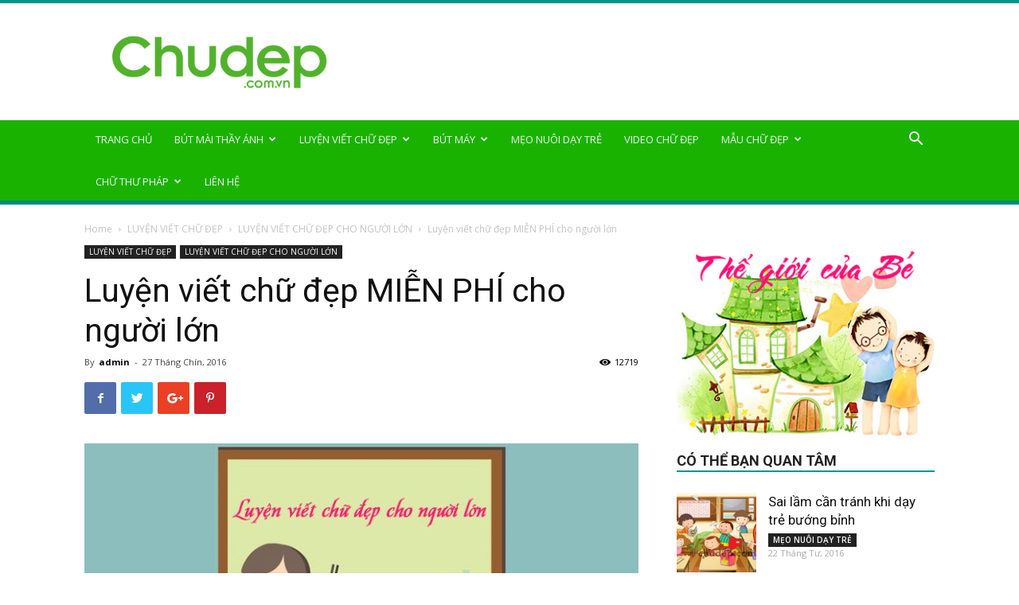

--- FILE ---
content_type: text/html; charset=UTF-8
request_url: https://chudep.com.vn/luyen-viet-chu-dep-cho-nguoi-lon.html
body_size: 42998
content:
<!doctype html >
<!--[if IE 8]><html class="ie8" lang="en"> <![endif]-->
<!--[if IE 9]><html class="ie9" lang="en"> <![endif]-->
<!--[if gt IE 8]><!--><html lang="vi-VN"> <!--<![endif]--><head><title>Luyện viết chữ đẹp MIỄN PHÍ cho người lớn - ChuDep.Com.Vn</title><meta charset="UTF-8" /><link rel="preconnect" href="https://fonts.gstatic.com/" crossorigin /><script>WebFontConfig={google:{families:["Open Sans:300italic,400,400italic,600,600italic,700","Roboto:300,400,400italic,500,500italic,700,900"]}};if ( typeof WebFont === "object" && typeof WebFont.load === "function" ) { WebFont.load( WebFontConfig ); }</script><script data-optimized="1" src="https://chudep.com.vn/wp-content/plugins/litespeed-cache/assets/js/webfontloader.min.js"></script><link data-optimized="2" rel="stylesheet" href="https://chudep.com.vn/wp-content/litespeed/css/cfed3003eea261f2096ab65058eb6a3c.css?ver=a1e35" /><meta name="viewport" content="width=device-width, initial-scale=1.0"><link rel="pingback" href="https://chudep.com.vn/xmlrpc.php" /><meta property="og:image" content="https://chudep.com.vn/wp-content/uploads/2016/09/luyen-viet-1.jpg" /><link rel="icon" type="image/png" href="https://chudep.com.vn/wp-content/uploads/2016/07/16x16.png"><meta name="description" content="Phương pháp luyện viết chữ đẹp cho người lớn chủ yếu là luyện viết từ dễ đến khó theo từng nhóm chữ trên vở ô li hoặc vở luyện viết chữ đẹp."/><link rel="canonical" href="https://chudep.com.vn/luyen-viet-chu-dep-cho-nguoi-lon.html" /><meta property="og:locale" content="vi_VN" /><meta property="og:type" content="article" /><meta property="og:title" content="Luyện viết chữ đẹp MIỄN PHÍ cho người lớn - ChuDep.Com.Vn" /><meta property="og:description" content="Phương pháp luyện viết chữ đẹp cho người lớn chủ yếu là luyện viết từ dễ đến khó theo từng nhóm chữ trên vở ô li hoặc vở luyện viết chữ đẹp." /><meta property="og:url" content="https://chudep.com.vn/luyen-viet-chu-dep-cho-nguoi-lon.html" /><meta property="og:site_name" content="ChuDep.Com.Vn" /><meta property="article:section" content="LUYỆN VIẾT CHỮ ĐẸP CHO NGƯỜI LỚN" /><meta property="article:published_time" content="2016-09-27T02:33:56+00:00" /><meta property="article:modified_time" content="2019-06-08T06:35:06+00:00" /><meta property="og:updated_time" content="2019-06-08T06:35:06+00:00" /><meta property="og:image" content="https://chudep.com.vn/wp-content/uploads/2016/09/luyen-viet-1.jpg" /><meta property="og:image:secure_url" content="https://chudep.com.vn/wp-content/uploads/2016/09/luyen-viet-1.jpg" /><meta property="og:image:width" content="720" /><meta property="og:image:height" content="380" /><meta name="twitter:card" content="summary" /><meta name="twitter:description" content="Phương pháp luyện viết chữ đẹp cho người lớn chủ yếu là luyện viết từ dễ đến khó theo từng nhóm chữ trên vở ô li hoặc vở luyện viết chữ đẹp." /><meta name="twitter:title" content="Luyện viết chữ đẹp MIỄN PHÍ cho người lớn - ChuDep.Com.Vn" /><meta name="twitter:image" content="https://chudep.com.vn/wp-content/uploads/2016/09/luyen-viet-1.jpg" /> <script type='application/ld+json' class='yoast-schema-graph yoast-schema-graph--main'>{"@context":"https://schema.org","@graph":[{"@type":"Organization","@id":"https://chudep.com.vn/#organization","name":"","url":"https://chudep.com.vn/","sameAs":[]},{"@type":"WebSite","@id":"https://chudep.com.vn/#website","url":"https://chudep.com.vn/","name":"ChuDep.Com.Vn","publisher":{"@id":"https://chudep.com.vn/#organization"},"potentialAction":{"@type":"SearchAction","target":"https://chudep.com.vn/?s={search_term_string}","query-input":"required name=search_term_string"}},{"@type":"WebPage","@id":"https://chudep.com.vn/luyen-viet-chu-dep-cho-nguoi-lon.html#webpage","url":"https://chudep.com.vn/luyen-viet-chu-dep-cho-nguoi-lon.html","inLanguage":"vi-VN","name":"Luy\u1ec7n vi\u1ebft ch\u1eef \u0111\u1eb9p MI\u1ec4N PH\u00cd cho ng\u01b0\u1eddi l\u1edbn - ChuDep.Com.Vn","isPartOf":{"@id":"https://chudep.com.vn/#website"},"image":{"@type":"ImageObject","@id":"https://chudep.com.vn/luyen-viet-chu-dep-cho-nguoi-lon.html#primaryimage","url":"https://chudep.com.vn/wp-content/uploads/2016/09/luyen-viet-1.jpg","width":720,"height":380,"caption":"luy\u1ec7n vi\u1ebft ch\u1eef \u0111\u1eb9p cho ng\u01b0\u1eddi l\u1edbn"},"primaryImageOfPage":{"@id":"https://chudep.com.vn/luyen-viet-chu-dep-cho-nguoi-lon.html#primaryimage"},"datePublished":"2016-09-27T02:33:56+00:00","dateModified":"2019-06-08T06:35:06+00:00","description":"Ph\u01b0\u01a1ng ph\u00e1p luy\u1ec7n vi\u1ebft ch\u1eef \u0111\u1eb9p cho ng\u01b0\u1eddi l\u1edbn ch\u1ee7 y\u1ebfu l\u00e0 luy\u1ec7n vi\u1ebft t\u1eeb d\u1ec5 \u0111\u1ebfn kh\u00f3 theo t\u1eebng nh\u00f3m ch\u1eef tr\u00ean v\u1edf \u00f4 li ho\u1eb7c v\u1edf luy\u1ec7n vi\u1ebft ch\u1eef \u0111\u1eb9p."},{"@type":"Article","@id":"https://chudep.com.vn/luyen-viet-chu-dep-cho-nguoi-lon.html#article","isPartOf":{"@id":"https://chudep.com.vn/luyen-viet-chu-dep-cho-nguoi-lon.html#webpage"},"author":{"@id":"https://chudep.com.vn/author/admin#author"},"headline":"Luy\u1ec7n vi\u1ebft ch\u1eef \u0111\u1eb9p MI\u1ec4N PH\u00cd cho ng\u01b0\u1eddi l\u1edbn","datePublished":"2016-09-27T02:33:56+00:00","dateModified":"2019-06-08T06:35:06+00:00","commentCount":0,"mainEntityOfPage":{"@id":"https://chudep.com.vn/luyen-viet-chu-dep-cho-nguoi-lon.html#webpage"},"publisher":{"@id":"https://chudep.com.vn/#organization"},"image":{"@id":"https://chudep.com.vn/luyen-viet-chu-dep-cho-nguoi-lon.html#primaryimage"},"articleSection":"LUY\u1ec6N VI\u1ebeT CH\u1eee \u0110\u1eb8P CHO NG\u01af\u1edcI L\u1edaN"},{"@type":["Person"],"@id":"https://chudep.com.vn/author/admin#author","name":"admin","image":{"@type":"ImageObject","@id":"https://chudep.com.vn/#authorlogo","url":"https://secure.gravatar.com/avatar/483b456a24fa46d225ef913ed9142916?s=96&d=mm&r=g","caption":"admin"},"sameAs":[]}]}</script> <link rel='dns-prefetch' href='//fonts.googleapis.com' /><link rel='dns-prefetch' href='//s.w.org' /><link rel="alternate" type="application/rss+xml" title="Dòng thông tin ChuDep.Com.Vn &raquo;" href="https://chudep.com.vn/feed" /><link rel="alternate" type="application/rss+xml" title="Dòng phản hồi ChuDep.Com.Vn &raquo;" href="https://chudep.com.vn/comments/feed" /><link rel="alternate" type="application/rss+xml" title="ChuDep.Com.Vn &raquo; Luyện viết chữ đẹp MIỄN PHÍ cho người lớn Dòng phản hồi" href="https://chudep.com.vn/luyen-viet-chu-dep-cho-nguoi-lon.html/feed" /> <script>if(document.location.protocol!="https:"){document.location=document.URL.replace(/^http:/i,"https:")}</script><script type='text/javascript' src='https://chudep.com.vn/wp-includes/js/jquery/jquery.js'></script> <script data-optimized="1" type='text/javascript' src='https://chudep.com.vn/wp-content/litespeed/js/391d45c0cce2268291746e85790e696f.js?ver=e696f'></script> <script data-optimized="1" type='text/javascript' src='https://chudep.com.vn/wp-content/litespeed/js/de9150480c26a41ee04a34584cd5b712.js?ver=5b712'></script> <script data-optimized="1" type='text/javascript' src='https://chudep.com.vn/wp-content/litespeed/js/239f0d9feda9841b77172dae2b400efa.js?ver=00efa'></script> <script data-optimized="1" type='text/javascript' src='https://chudep.com.vn/wp-content/litespeed/js/b621421353c34dc789a093c7436c0578.js?ver=c0578'></script> <script data-optimized="1" type='text/javascript' src='https://chudep.com.vn/wp-content/litespeed/js/beb7f0bcdb059fcdb9d7543d7af15dbb.js?ver=15dbb'></script> <script data-optimized="1" type='text/javascript'>var ihc_site_url="https:\/\/chudep.com.vn";var ihc_ajax_url="https:\/\/chudep.com.vn\/wp-admin\/admin-ajax.php";var ihc_translated_labels="{\"delete_level\":\"Are you sure you want to delete this level?\",\"cancel_level\":\"Are you sure you want to cancel this level?\"}"</script> <script data-optimized="1" type='text/javascript' src='https://chudep.com.vn/wp-content/litespeed/js/4181eef880faa98717b882f50a705f0b.js?ver=05f0b'></script> <script data-optimized="1" type='text/javascript' src='https://chudep.com.vn/wp-content/litespeed/js/1b9f35c9b846a359adabdcb7ba379f02.js?ver=79f02'></script> <script data-optimized="1" type='text/javascript' src='https://chudep.com.vn/wp-content/litespeed/js/ca1dd3471c472e86d7ceafe615944448.js?ver=44448'></script> <script data-optimized="1" type='text/javascript' src='https://chudep.com.vn/wp-content/litespeed/js/2c7001ef65005338d2c00a3e178b1dad.js?ver=b1dad'></script> <script data-optimized="1" type='text/javascript' src='https://chudep.com.vn/wp-content/litespeed/js/d9fdb66b69a7dfc3030b67c8cfb47643.js?ver=47643'></script> <link rel='https://api.w.org/' href='https://chudep.com.vn/wp-json/' /><link rel="EditURI" type="application/rsd+xml" title="RSD" href="https://chudep.com.vn/xmlrpc.php?rsd" /><link rel="wlwmanifest" type="application/wlwmanifest+xml" href="https://chudep.com.vn/wp-includes/wlwmanifest.xml" /><meta name="generator" content="WordPress 5.2.21" /><link rel='shortlink' href='https://chudep.com.vn/?p=2728' /><link rel="alternate" type="application/json+oembed" href="https://chudep.com.vn/wp-json/oembed/1.0/embed?url=https%3A%2F%2Fchudep.com.vn%2Fluyen-viet-chu-dep-cho-nguoi-lon.html" /><link rel="alternate" type="text/xml+oembed" href="https://chudep.com.vn/wp-json/oembed/1.0/embed?url=https%3A%2F%2Fchudep.com.vn%2Fluyen-viet-chu-dep-cho-nguoi-lon.html&#038;format=xml" /> <script>var ms_grabbing_curosr='https://chudep.com.vn/wp-content/plugins/master-slider/public/assets/css/common/grabbing.cur',ms_grab_curosr='https://chudep.com.vn/wp-content/plugins/master-slider/public/assets/css/common/grab.cur'</script> <meta name="generator" content="MasterSlider 3.5.3 - Responsive Touch Image Slider | avt.li/msf" /><!--[if lt IE 9]><script src="https://cdnjs.cloudflare.com/ajax/libs/html5shiv/3.7.3/html5shiv.js"></script><![endif]--><meta name="generator" content="Powered by WPBakery Page Builder - drag and drop page builder for WordPress."/>
<!--[if lte IE 9]><link rel="stylesheet" type="text/css" href="https://chudep.com.vn/wp-content/plugins/js_composer/assets/css/vc_lte_ie9.min.css" media="screen"><![endif]-->
 <script>var tdBlocksArray=[];function tdBlock(){this.id='';this.block_type=1;this.atts='';this.td_column_number='';this.td_current_page=1;this.post_count=0;this.found_posts=0;this.max_num_pages=0;this.td_filter_value='';this.is_ajax_running=!1;this.td_user_action='';this.header_color='';this.ajax_pagination_infinite_stop=''}(function(){var htmlTag=document.getElementsByTagName("html")[0];if(navigator.userAgent.indexOf("MSIE 10.0")>-1){htmlTag.className+=' ie10'}
if(!!navigator.userAgent.match(/Trident.*rv\:11\./)){htmlTag.className+=' ie11'}
if(navigator.userAgent.indexOf("Edge")>-1){htmlTag.className+=' ieEdge'}
if(/(iPad|iPhone|iPod)/g.test(navigator.userAgent)){htmlTag.className+=' td-md-is-ios'}
var user_agent=navigator.userAgent.toLowerCase();if(user_agent.indexOf("android")>-1){htmlTag.className+=' td-md-is-android'}
if(-1!==navigator.userAgent.indexOf('Mac OS X')){htmlTag.className+=' td-md-is-os-x'}
if(/chrom(e|ium)/.test(navigator.userAgent.toLowerCase())){htmlTag.className+=' td-md-is-chrome'}
if(-1!==navigator.userAgent.indexOf('Firefox')){htmlTag.className+=' td-md-is-firefox'}
if(-1!==navigator.userAgent.indexOf('Safari')&&-1===navigator.userAgent.indexOf('Chrome')){htmlTag.className+=' td-md-is-safari'}
if(-1!==navigator.userAgent.indexOf('IEMobile')){htmlTag.className+=' td-md-is-iemobile'}})();var tdLocalCache={};(function(){"use strict";tdLocalCache={data:{},remove:function(resource_id){delete tdLocalCache.data[resource_id]},exist:function(resource_id){return tdLocalCache.data.hasOwnProperty(resource_id)&&tdLocalCache.data[resource_id]!==null},get:function(resource_id){return tdLocalCache.data[resource_id]},set:function(resource_id,cachedData){tdLocalCache.remove(resource_id);tdLocalCache.data[resource_id]=cachedData}}})();var tds_login_sing_in_widget="show";var td_viewport_interval_list=[{"limitBottom":767,"sidebarWidth":228},{"limitBottom":1018,"sidebarWidth":300},{"limitBottom":1140,"sidebarWidth":324}];var td_animation_stack_effect="type0";var tds_animation_stack=!0;var td_animation_stack_specific_selectors=".entry-thumb, img";var td_animation_stack_general_selectors=".td-animation-stack img, .td-animation-stack .entry-thumb, .post img";var tds_general_modal_image="yes";var td_ajax_url="https:\/\/chudep.com.vn\/wp-admin\/admin-ajax.php?td_theme_name=Newspaper&v=9.2.2";var td_get_template_directory_uri="https:\/\/chudep.com.vn\/wp-content\/themes\/Newspaper";var tds_snap_menu="smart_snap_mobile";var tds_logo_on_sticky="";var tds_header_style="";var td_please_wait="Please wait...";var td_email_user_pass_incorrect="User or password incorrect!";var td_email_user_incorrect="Email or username incorrect!";var td_email_incorrect="Email incorrect!";var tds_more_articles_on_post_enable="";var tds_more_articles_on_post_time_to_wait="";var tds_more_articles_on_post_pages_distance_from_top=0;var tds_theme_color_site_wide="#009688";var tds_smart_sidebar="enabled";var tdThemeName="Newspaper";var td_magnific_popup_translation_tPrev="Previous (Left arrow key)";var td_magnific_popup_translation_tNext="Next (Right arrow key)";var td_magnific_popup_translation_tCounter="%curr% of %total%";var td_magnific_popup_translation_ajax_tError="The content from %url% could not be loaded.";var td_magnific_popup_translation_image_tError="The image #%curr% could not be loaded.";var tdDateNamesI18n={"month_names":["Th\u00e1ng M\u1ed9t","Th\u00e1ng Hai","Th\u00e1ng Ba","Th\u00e1ng T\u01b0","Th\u00e1ng N\u0103m","Th\u00e1ng S\u00e1u","Th\u00e1ng B\u1ea3y","Th\u00e1ng T\u00e1m","Th\u00e1ng Ch\u00edn","Th\u00e1ng M\u01b0\u1eddi","Th\u00e1ng M\u01b0\u1eddi M\u1ed9t","Th\u00e1ng M\u01b0\u1eddi Hai"],"month_names_short":["Th1","Th2","Th3","Th4","Th5","Th6","Th7","Th8","Th9","Th10","Th11","Th12"],"day_names":["Ch\u1ee7 Nh\u1eadt","Th\u1ee9 Hai","Th\u1ee9 Ba","Th\u1ee9 T\u01b0","Th\u1ee9 N\u0103m","Th\u1ee9 S\u00e1u","Th\u1ee9 B\u1ea3y"],"day_names_short":["CN","T2","T3","T4","T5","T6","T7"]};var td_ad_background_click_link="";var td_ad_background_click_target=""</script>  <script type="application/ld+json">{
        "@context": "http://schema.org",
        "@type": "BreadcrumbList",
        "itemListElement": [
            {
                "@type": "ListItem",
                "position": 1,
                "item": {
                    "@type": "WebSite",
                    "@id": "https://chudep.com.vn/",
                    "name": "Home"
                }
            },
            {
                "@type": "ListItem",
                "position": 2,
                    "item": {
                    "@type": "WebPage",
                    "@id": "https://chudep.com.vn/luyen-viet-chu-dep",
                    "name": "LUYỆN VIẾT CHỮ ĐẸP"
                }
            }
            ,{
                "@type": "ListItem",
                "position": 3,
                    "item": {
                    "@type": "WebPage",
                    "@id": "https://chudep.com.vn/luyen-viet-chu-dep/luyen-viet-chu-dep-cho-nguoi-lon",
                    "name": "LUYỆN VIẾT CHỮ ĐẸP CHO NGƯỜI LỚN"                                
                }
            }
            ,{
                "@type": "ListItem",
                "position": 4,
                    "item": {
                    "@type": "WebPage",
                    "@id": "https://chudep.com.vn/luyen-viet-chu-dep-cho-nguoi-lon.html",
                    "name": "Luyện viết chữ đẹp MIỄN PHÍ cho người lớn"                                
                }
            }    
        ]
    }</script> <style type="text/css" id="thrive-default-styles"></style><link rel="icon" href="https://chudep.com.vn/wp-content/uploads/2016/07/cropped-favicon-chu-dep1-32x32.png" sizes="32x32" /><link rel="icon" href="https://chudep.com.vn/wp-content/uploads/2016/07/cropped-favicon-chu-dep1-192x192.png" sizes="192x192" /><link rel="apple-touch-icon-precomposed" href="https://chudep.com.vn/wp-content/uploads/2016/07/cropped-favicon-chu-dep1-180x180.png" /><meta name="msapplication-TileImage" content="https://chudep.com.vn/wp-content/uploads/2016/07/cropped-favicon-chu-dep1-270x270.png" />
<noscript><style type="text/css">.wpb_animate_when_almost_visible { opacity: 1; }</style></noscript>	 <script async src="https://www.googletagmanager.com/gtag/js?id=UA-75900958-1"></script> <script>window.dataLayer = window.dataLayer || [];
  function gtag(){dataLayer.push(arguments);}
  gtag('js', new Date());

  gtag('config', 'UA-75900958-1');</script>  <script>!function(f,b,e,v,n,t,s){if(f.fbq)return;n=f.fbq=function(){n.callMethod?n.callMethod.apply(n,arguments):n.queue.push(arguments)};if(!f._fbq)f._fbq=n;n.push=n;n.loaded=!0;n.version='2.0';n.queue=[];t=b.createElement(e);t.async=!0;t.src=v;s=b.getElementsByTagName(e)[0];s.parentNode.insertBefore(t,s)}(window,document,'script','https://connect.facebook.net/en_US/fbevents.js');fbq('init','784303191673520');fbq('track','PageView')</script> <noscript><img height="1" width="1" style="display:none"
src="https://www.facebook.com/tr?id=784303191673520&ev=PageView&noscript=1"
/></noscript> <script async src="https://www.googletagmanager.com/gtag/js?id=AW-871526684"></script> <script>window.dataLayer = window.dataLayer || [];
  function gtag(){dataLayer.push(arguments);}
  gtag('js', new Date());

  gtag('config', 'AW-871526684');</script> </head><body data-rsssl=1 class="post-template-default single single-post postid-2728 single-format-standard _masterslider _ms_version_3.5.3 luyen-viet-chu-dep-cho-nguoi-lon global-block-template-1 td-magazine wpb-js-composer js-comp-ver-5.7 vc_responsive td-animation-stack-type0 td-full-layout" itemscope="itemscope" itemtype="https://schema.org/WebPage"><div class="td-scroll-up"><i class="td-icon-menu-up"></i></div><div class="td-menu-background"></div><div id="td-mobile-nav"><div class="td-mobile-container"><div class="td-menu-socials-wrap"><div class="td-menu-socials">
<span class="td-social-icon-wrap">
<a target="_blank" href="#" title="Behance">
<i class="td-icon-font td-icon-behance"></i>
</a>
</span>
<span class="td-social-icon-wrap">
<a target="_blank" href="#" title="Facebook">
<i class="td-icon-font td-icon-facebook"></i>
</a>
</span>
<span class="td-social-icon-wrap">
<a target="_blank" href="#" title="Instagram">
<i class="td-icon-font td-icon-instagram"></i>
</a>
</span>
<span class="td-social-icon-wrap">
<a target="_blank" href="#" title="Twitter">
<i class="td-icon-font td-icon-twitter"></i>
</a>
</span>
<span class="td-social-icon-wrap">
<a target="_blank" href="#" title="Vimeo">
<i class="td-icon-font td-icon-vimeo"></i>
</a>
</span>
<span class="td-social-icon-wrap">
<a target="_blank" href="#" title="VKontakte">
<i class="td-icon-font td-icon-vk"></i>
</a>
</span></div><div class="td-mobile-close">
<a href="#"><i class="td-icon-close-mobile"></i></a></div></div><div class="td-menu-login-section"><div class="td-guest-wrap"><div class="td-menu-avatar"><div class="td-avatar-container"><img alt='' src='https://secure.gravatar.com/avatar/?s=80&#038;d=mm&#038;r=g' srcset='https://secure.gravatar.com/avatar/?s=160&#038;d=mm&#038;r=g 2x' class='avatar avatar-80 photo avatar-default' height='80' width='80' /></div></div><div class="td-menu-login"><a id="login-link-mob">Sign in</a></div></div></div><div class="td-mobile-content"><div class="menu-but-may-container"><ul id="menu-but-may" class="td-mobile-main-menu"><li id="menu-item-5" class="menu-item menu-item-type-custom menu-item-object-custom menu-item-home menu-item-first menu-item-5"><a href="https://chudep.com.vn">TRANG CHỦ</a></li><li id="menu-item-4503" class="menu-item menu-item-type-post_type menu-item-object-page menu-item-has-children menu-item-4503"><a href="https://chudep.com.vn/but-mai-thay-anh-o-tai-tphcm">BÚT MÀI THẦY ÁNH<i class="td-icon-menu-right td-element-after"></i></a><ul class="sub-menu"><li id="menu-item-4612" class="menu-item menu-item-type-post_type menu-item-object-page menu-item-4612"><a href="https://chudep.com.vn/but-mai-thanh-dam-thay-anh">Bút Mài Thanh Đậm</a></li><li id="menu-item-4611" class="menu-item menu-item-type-post_type menu-item-object-page menu-item-4611"><a href="https://chudep.com.vn/but-ngoi-em-tron-thay-anh">Bút Ngòi Êm Trơn</a></li><li id="menu-item-4620" class="menu-item menu-item-type-post_type menu-item-object-page menu-item-4620"><a href="https://chudep.com.vn/but-calligraphy-tu-tao-thanh-dam-thay-anh">Bút Calligraphy tự tạo thanh đậm</a></li></ul></li><li id="menu-item-2254" class="menu-item menu-item-type-taxonomy menu-item-object-category current-post-ancestor menu-item-has-children menu-item-2254"><a href="https://chudep.com.vn/luyen-viet-chu-dep">LUYỆN VIẾT CHỮ ĐẸP<i class="td-icon-menu-right td-element-after"></i></a><ul class="sub-menu"><li id="menu-item-2528" class="menu-item menu-item-type-taxonomy menu-item-object-category menu-item-2528"><a href="https://chudep.com.vn/luyen-viet-chu-dep/luyen-viet-chu-dep-cho-tre-em">LUYỆN VIẾT CHỮ ĐẸP CHO TRẺ EM</a></li><li id="menu-item-2529" class="menu-item menu-item-type-taxonomy menu-item-object-category current-post-ancestor current-menu-parent current-post-parent menu-item-2529"><a href="https://chudep.com.vn/luyen-viet-chu-dep/luyen-viet-chu-dep-cho-nguoi-lon">LUYỆN VIẾT CHỮ ĐẸP CHO NGƯỜI LỚN</a></li></ul></li><li id="menu-item-10" class="menu-item menu-item-type-taxonomy menu-item-object-category menu-item-has-children menu-item-10"><a href="https://chudep.com.vn/but-may">BÚT MÁY<i class="td-icon-menu-right td-element-after"></i></a><ul class="sub-menu"><li id="menu-item-825" class="menu-item menu-item-type-taxonomy menu-item-object-category menu-item-825"><a href="https://chudep.com.vn/but-may">BÚT MÁY</a></li><li id="menu-item-826" class="menu-item menu-item-type-taxonomy menu-item-object-category menu-item-826"><a href="https://chudep.com.vn/muc-but-may">MỰC BÚT MÁY</a></li></ul></li><li id="menu-item-11" class="menu-item menu-item-type-taxonomy menu-item-object-category menu-item-11"><a href="https://chudep.com.vn/meo-hay-day-tre">MẸO NUÔI DẠY TRẺ</a></li><li id="menu-item-1670" class="menu-item menu-item-type-post_type menu-item-object-page menu-item-1670"><a href="https://chudep.com.vn/video-chu-dep">VIDEO CHỮ ĐẸP</a></li><li id="menu-item-7" class="menu-item menu-item-type-taxonomy menu-item-object-category menu-item-has-children menu-item-7"><a href="https://chudep.com.vn/chu-dep-hoc-vien">MẪU CHỮ ĐẸP<i class="td-icon-menu-right td-element-after"></i></a><ul class="sub-menu"><li id="menu-item-2428" class="menu-item menu-item-type-post_type menu-item-object-page menu-item-2428"><a href="https://chudep.com.vn/chu-dep-co-dinh">Chữ Đẹp Cô Dinh</a></li><li id="menu-item-2394" class="menu-item menu-item-type-post_type menu-item-object-page menu-item-2394"><a href="https://chudep.com.vn/chu-dep-hoc-vien-thang-7">Chữ Đẹp Học Viện</a></li></ul></li><li id="menu-item-827" class="menu-item menu-item-type-taxonomy menu-item-object-category menu-item-has-children menu-item-827"><a href="https://chudep.com.vn/chu-thu-phap">CHỮ THƯ PHÁP<i class="td-icon-menu-right td-element-after"></i></a><ul class="sub-menu"><li id="menu-item-828" class="menu-item menu-item-type-taxonomy menu-item-object-category menu-item-828"><a href="https://chudep.com.vn/thu-phap-but-long">THƯ PHÁP BÚT LÔNG</a></li><li id="menu-item-829" class="menu-item menu-item-type-taxonomy menu-item-object-category menu-item-829"><a href="https://chudep.com.vn/thu-phap-but-may">THƯ PHÁP BÚT MÁY</a></li></ul></li><li id="menu-item-1669" class="menu-item menu-item-type-post_type menu-item-object-page menu-item-1669"><a href="https://chudep.com.vn/lien-he">LIÊN HỆ</a></li></ul></div></div></div><div id="login-form-mobile" class="td-register-section"><div id="td-login-mob" class="td-login-animation td-login-hide-mob"><div class="td-login-close">
<a href="#" class="td-back-button"><i class="td-icon-read-down"></i></a><div class="td-login-title">Sign in</div><div class="td-mobile-close">
<a href="#"><i class="td-icon-close-mobile"></i></a></div></div><div class="td-login-form-wrap"><div class="td-login-panel-title"><span>Welcome!</span>Log into your account</div><div class="td_display_err"></div><div class="td-login-inputs"><input class="td-login-input" type="text" name="login_email" id="login_email-mob" value="" required><label>your username</label></div><div class="td-login-inputs"><input class="td-login-input" type="password" name="login_pass" id="login_pass-mob" value="" required><label>your password</label></div>
<input type="button" name="login_button" id="login_button-mob" class="td-login-button" value="LOG IN"><div class="td-login-info-text">
<a href="#" id="forgot-pass-link-mob">Forgot your password?</a></div></div></div><div id="td-forgot-pass-mob" class="td-login-animation td-login-hide-mob"><div class="td-forgot-pass-close">
<a href="#" class="td-back-button"><i class="td-icon-read-down"></i></a><div class="td-login-title">Password recovery</div></div><div class="td-login-form-wrap"><div class="td-login-panel-title">Recover your password</div><div class="td_display_err"></div><div class="td-login-inputs"><input class="td-login-input" type="text" name="forgot_email" id="forgot_email-mob" value="" required><label>your email</label></div>
<input type="button" name="forgot_button" id="forgot_button-mob" class="td-login-button" value="Send My Pass"></div></div></div></div><div class="td-search-background"></div><div class="td-search-wrap-mob"><div class="td-drop-down-search" aria-labelledby="td-header-search-button"><form method="get" class="td-search-form" action="https://chudep.com.vn/"><div class="td-search-close">
<a href="#"><i class="td-icon-close-mobile"></i></a></div><div role="search" class="td-search-input">
<span>Search</span>
<input id="td-header-search-mob" type="text" value="" name="s" autocomplete="off" /></div></form><div id="td-aj-search-mob"></div></div></div><div id="td-outer-wrap" class="td-theme-wrap"><div class="td-header-wrap td-header-style-1 "><div class="td-header-top-menu-full td-container-wrap "><div class="td-container td-header-row td-header-top-menu"><div  id="login-form" class="white-popup-block mfp-hide mfp-with-anim"><div class="td-login-wrap">
<a href="#" class="td-back-button"><i class="td-icon-modal-back"></i></a><div id="td-login-div" class="td-login-form-div td-display-block"><div class="td-login-panel-title">Sign in</div><div class="td-login-panel-descr">Welcome! Log into your account</div><div class="td_display_err"></div><div class="td-login-inputs"><input class="td-login-input" type="text" name="login_email" id="login_email" value="" required><label>your username</label></div><div class="td-login-inputs"><input class="td-login-input" type="password" name="login_pass" id="login_pass" value="" required><label>your password</label></div>
<input type="button" name="login_button" id="login_button" class="wpb_button btn td-login-button" value="Login"><div class="td-login-info-text"><a href="#" id="forgot-pass-link">Forgot your password? Get help</a></div></div><div id="td-forgot-pass-div" class="td-login-form-div td-display-none"><div class="td-login-panel-title">Password recovery</div><div class="td-login-panel-descr">Recover your password</div><div class="td_display_err"></div><div class="td-login-inputs"><input class="td-login-input" type="text" name="forgot_email" id="forgot_email" value="" required><label>your email</label></div>
<input type="button" name="forgot_button" id="forgot_button" class="wpb_button btn td-login-button" value="Send My Password"><div class="td-login-info-text">A password will be e-mailed to you.</div></div></div></div></div></div><div class="td-banner-wrap-full td-logo-wrap-full td-container-wrap "><div class="td-container td-header-row td-header-header"><div class="td-header-sp-logo">
<a class="td-main-logo" href="https://chudep.com.vn/">
<img class="td-retina-data" data-retina="https://chudep.com.vn/wp-content/uploads/2019/02/chu-dep-retina.png" src="https://chudep.com.vn/wp-content/uploads/2019/02/chu-dep-logo-trang-chu.png" alt=""/>
<span class="td-visual-hidden">ChuDep.Com.Vn</span>
</a></div></div></div><div class="td-header-menu-wrap-full td-container-wrap "><div class="td-header-menu-wrap td-header-gradient "><div class="td-container td-header-row td-header-main-menu"><div id="td-header-menu" role="navigation"><div id="td-top-mobile-toggle"><a href="#"><i class="td-icon-font td-icon-mobile"></i></a></div><div class="td-main-menu-logo td-logo-in-header">
<a class="td-mobile-logo td-sticky-disable" href="https://chudep.com.vn/">
<img class="td-retina-data" data-retina="https://chudep.com.vn/wp-content/uploads/2019/02/chu-dep-retina.png" src="https://chudep.com.vn/wp-content/uploads/2019/02/chu-dep-logo-mobile.png" alt=""/>
</a>
<a class="td-header-logo td-sticky-disable" href="https://chudep.com.vn/">
<img class="td-retina-data" data-retina="https://chudep.com.vn/wp-content/uploads/2019/02/chu-dep-retina.png" src="https://chudep.com.vn/wp-content/uploads/2019/02/chu-dep-logo-trang-chu.png" alt=""/>
</a></div><div class="menu-but-may-container"><ul id="menu-but-may-1" class="sf-menu"><li class="menu-item menu-item-type-custom menu-item-object-custom menu-item-home menu-item-first td-menu-item td-normal-menu menu-item-5"><a href="https://chudep.com.vn">TRANG CHỦ</a></li><li class="menu-item menu-item-type-post_type menu-item-object-page menu-item-has-children td-menu-item td-normal-menu menu-item-4503"><a href="https://chudep.com.vn/but-mai-thay-anh-o-tai-tphcm">BÚT MÀI THẦY ÁNH</a><ul class="sub-menu"><li class="menu-item menu-item-type-post_type menu-item-object-page td-menu-item td-normal-menu menu-item-4612"><a href="https://chudep.com.vn/but-mai-thanh-dam-thay-anh">Bút Mài Thanh Đậm</a></li><li class="menu-item menu-item-type-post_type menu-item-object-page td-menu-item td-normal-menu menu-item-4611"><a href="https://chudep.com.vn/but-ngoi-em-tron-thay-anh">Bút Ngòi Êm Trơn</a></li><li class="menu-item menu-item-type-post_type menu-item-object-page td-menu-item td-normal-menu menu-item-4620"><a href="https://chudep.com.vn/but-calligraphy-tu-tao-thanh-dam-thay-anh">Bút Calligraphy tự tạo thanh đậm</a></li></ul></li><li class="menu-item menu-item-type-taxonomy menu-item-object-category current-post-ancestor menu-item-has-children td-menu-item td-normal-menu menu-item-2254"><a href="https://chudep.com.vn/luyen-viet-chu-dep">LUYỆN VIẾT CHỮ ĐẸP</a><ul class="sub-menu"><li class="menu-item menu-item-type-taxonomy menu-item-object-category td-menu-item td-normal-menu menu-item-2528"><a href="https://chudep.com.vn/luyen-viet-chu-dep/luyen-viet-chu-dep-cho-tre-em">LUYỆN VIẾT CHỮ ĐẸP CHO TRẺ EM</a></li><li class="menu-item menu-item-type-taxonomy menu-item-object-category current-post-ancestor current-menu-parent current-post-parent td-menu-item td-normal-menu menu-item-2529"><a href="https://chudep.com.vn/luyen-viet-chu-dep/luyen-viet-chu-dep-cho-nguoi-lon">LUYỆN VIẾT CHỮ ĐẸP CHO NGƯỜI LỚN</a></li></ul></li><li class="menu-item menu-item-type-taxonomy menu-item-object-category menu-item-has-children td-menu-item td-normal-menu menu-item-10"><a href="https://chudep.com.vn/but-may">BÚT MÁY</a><ul class="sub-menu"><li class="menu-item menu-item-type-taxonomy menu-item-object-category td-menu-item td-normal-menu menu-item-825"><a href="https://chudep.com.vn/but-may">BÚT MÁY</a></li><li class="menu-item menu-item-type-taxonomy menu-item-object-category td-menu-item td-normal-menu menu-item-826"><a href="https://chudep.com.vn/muc-but-may">MỰC BÚT MÁY</a></li></ul></li><li class="menu-item menu-item-type-taxonomy menu-item-object-category td-menu-item td-normal-menu menu-item-11"><a href="https://chudep.com.vn/meo-hay-day-tre">MẸO NUÔI DẠY TRẺ</a></li><li class="menu-item menu-item-type-post_type menu-item-object-page td-menu-item td-normal-menu menu-item-1670"><a href="https://chudep.com.vn/video-chu-dep">VIDEO CHỮ ĐẸP</a></li><li class="menu-item menu-item-type-taxonomy menu-item-object-category menu-item-has-children td-menu-item td-normal-menu menu-item-7"><a href="https://chudep.com.vn/chu-dep-hoc-vien">MẪU CHỮ ĐẸP</a><ul class="sub-menu"><li class="menu-item menu-item-type-post_type menu-item-object-page td-menu-item td-normal-menu menu-item-2428"><a href="https://chudep.com.vn/chu-dep-co-dinh">Chữ Đẹp Cô Dinh</a></li><li class="menu-item menu-item-type-post_type menu-item-object-page td-menu-item td-normal-menu menu-item-2394"><a href="https://chudep.com.vn/chu-dep-hoc-vien-thang-7">Chữ Đẹp Học Viện</a></li></ul></li><li class="menu-item menu-item-type-taxonomy menu-item-object-category menu-item-has-children td-menu-item td-normal-menu menu-item-827"><a href="https://chudep.com.vn/chu-thu-phap">CHỮ THƯ PHÁP</a><ul class="sub-menu"><li class="menu-item menu-item-type-taxonomy menu-item-object-category td-menu-item td-normal-menu menu-item-828"><a href="https://chudep.com.vn/thu-phap-but-long">THƯ PHÁP BÚT LÔNG</a></li><li class="menu-item menu-item-type-taxonomy menu-item-object-category td-menu-item td-normal-menu menu-item-829"><a href="https://chudep.com.vn/thu-phap-but-may">THƯ PHÁP BÚT MÁY</a></li></ul></li><li class="menu-item menu-item-type-post_type menu-item-object-page td-menu-item td-normal-menu menu-item-1669"><a href="https://chudep.com.vn/lien-he">LIÊN HỆ</a></li></ul></div></div><div class="header-search-wrap"><div class="td-search-btns-wrap">
<a id="td-header-search-button" href="#" role="button" class="dropdown-toggle " data-toggle="dropdown"><i class="td-icon-search"></i></a>
<a id="td-header-search-button-mob" href="#" role="button" class="dropdown-toggle " data-toggle="dropdown"><i class="td-icon-search"></i></a></div><div class="td-drop-down-search" aria-labelledby="td-header-search-button"><form method="get" class="td-search-form" action="https://chudep.com.vn/"><div role="search" class="td-head-form-search-wrap">
<input id="td-header-search" type="text" value="" name="s" autocomplete="off" /><input class="wpb_button wpb_btn-inverse btn" type="submit" id="td-header-search-top" value="Search" /></div></form><div id="td-aj-search"></div></div></div></div></div></div></div><div class="td-main-content-wrap td-container-wrap"><div class="td-container td-post-template-default "><div class="td-crumb-container"><div class="entry-crumbs"><span><a title="" class="entry-crumb" href="https://chudep.com.vn/">Home</a></span> <i class="td-icon-right td-bread-sep"></i> <span><a title="View all posts in LUYỆN VIẾT CHỮ ĐẸP" class="entry-crumb" href="https://chudep.com.vn/luyen-viet-chu-dep">LUYỆN VIẾT CHỮ ĐẸP</a></span> <i class="td-icon-right td-bread-sep"></i> <span><a title="View all posts in LUYỆN VIẾT CHỮ ĐẸP CHO NGƯỜI LỚN" class="entry-crumb" href="https://chudep.com.vn/luyen-viet-chu-dep/luyen-viet-chu-dep-cho-nguoi-lon">LUYỆN VIẾT CHỮ ĐẸP CHO NGƯỜI LỚN</a></span> <i class="td-icon-right td-bread-sep td-bred-no-url-last"></i> <span class="td-bred-no-url-last">Luyện viết chữ đẹp MIỄN PHÍ cho người lớn</span></div></div><div class="td-pb-row"><div class="td-pb-span8 td-main-content" role="main"><div class="td-ss-main-content"><article id="post-2728" class="post-2728 post type-post status-publish format-standard has-post-thumbnail hentry category-luyen-viet-chu-dep-cho-nguoi-lon" itemscope itemtype="https://schema.org/Article"><div class="td-post-header"><ul class="td-category"><li class="entry-category"><a  href="https://chudep.com.vn/luyen-viet-chu-dep">LUYỆN VIẾT CHỮ ĐẸP</a></li><li class="entry-category"><a  href="https://chudep.com.vn/luyen-viet-chu-dep/luyen-viet-chu-dep-cho-nguoi-lon">LUYỆN VIẾT CHỮ ĐẸP CHO NGƯỜI LỚN</a></li></ul><header class="td-post-title"><h1 class="entry-title">Luyện viết chữ đẹp MIỄN PHÍ cho người lớn</h1><div class="td-module-meta-info"><div class="td-post-author-name"><div class="td-author-by">By</div> <a href="https://chudep.com.vn/author/admin">admin</a><div class="td-author-line"> -</div></div>                    <span class="td-post-date td-post-date-no-dot"><time class="entry-date updated td-module-date" datetime="2016-09-27T02:33:56+00:00" >27 Tháng Chín, 2016</time></span><div class="td-post-views"><i class="td-icon-views"></i><span class="td-nr-views-2728">12719</span></div></div></header></div><div class="td-post-sharing-top"><div id="td_social_sharing_article_top" class="td-post-sharing td-ps-bg td-ps-notext td-post-sharing-style1 "><div class="td-post-sharing-visible"><a class="td-social-sharing-button td-social-sharing-button-js td-social-network td-social-facebook" href="https://www.facebook.com/sharer.php?u=https%3A%2F%2Fchudep.com.vn%2Fluyen-viet-chu-dep-cho-nguoi-lon.html"><div class="td-social-but-icon"><i class="td-icon-facebook"></i></div><div class="td-social-but-text">Facebook</div>
</a><a class="td-social-sharing-button td-social-sharing-button-js td-social-network td-social-twitter" href="https://twitter.com/intent/tweet?text=Luy%E1%BB%87n+vi%E1%BA%BFt+ch%E1%BB%AF+%C4%91%E1%BA%B9p+MI%E1%BB%84N+PH%C3%8D+cho+ng%C6%B0%E1%BB%9Di+l%E1%BB%9Bn&url=https%3A%2F%2Fchudep.com.vn%2Fluyen-viet-chu-dep-cho-nguoi-lon.html&via=ChuDep.Com.Vn"><div class="td-social-but-icon"><i class="td-icon-twitter"></i></div><div class="td-social-but-text">Twitter</div>
</a><a class="td-social-sharing-button td-social-sharing-button-js td-social-network td-social-googleplus" href="https://plus.google.com/share?url=https://chudep.com.vn/luyen-viet-chu-dep-cho-nguoi-lon.html"><div class="td-social-but-icon"><i class="td-icon-googleplus"></i></div><div class="td-social-but-text">Google+</div>
</a><a class="td-social-sharing-button td-social-sharing-button-js td-social-network td-social-pinterest" href="https://pinterest.com/pin/create/button/?url=https://chudep.com.vn/luyen-viet-chu-dep-cho-nguoi-lon.html&amp;media=https://chudep.com.vn/wp-content/uploads/2016/09/luyen-viet-1.jpg&description=Phương pháp luyện viết chữ đẹp cho người lớn chủ yếu là luyện viết từ dễ đến khó theo từng nhóm chữ trên vở ô li hoặc vở luyện viết chữ đẹp."><div class="td-social-but-icon"><i class="td-icon-pinterest"></i></div><div class="td-social-but-text">Pinterest</div>
</a><a class="td-social-sharing-button td-social-sharing-button-js td-social-network td-social-whatsapp" href="whatsapp://send?text=Luyện viết chữ đẹp MIỄN PHÍ cho người lớn %0A%0A https://chudep.com.vn/luyen-viet-chu-dep-cho-nguoi-lon.html"><div class="td-social-but-icon"><i class="td-icon-whatsapp"></i></div><div class="td-social-but-text">WhatsApp</div>
</a></div><div class="td-social-sharing-hidden"><ul class="td-pulldown-filter-list"></ul><a class="td-social-sharing-button td-social-handler td-social-expand-tabs" href="#" data-block-uid="td_social_sharing_article_top"><div class="td-social-but-icon"><i class="td-icon-plus td-social-expand-tabs-icon"></i></div>
</a></div></div></div><div class="td-post-content"><div class="td-post-featured-image"><figure><img width="696" height="367" class="entry-thumb" src="https://chudep.com.vn/wp-content/uploads/2016/09/luyen-viet-1-696x367.jpg" srcset="https://chudep.com.vn/wp-content/uploads/2016/09/luyen-viet-1-696x367.jpg 696w, https://chudep.com.vn/wp-content/uploads/2016/09/luyen-viet-1-300x158.jpg 300w, https://chudep.com.vn/wp-content/uploads/2016/09/luyen-viet-1.jpg 720w" sizes="(max-width: 696px) 100vw, 696px" alt="luyện viết chữ đẹp cho người lớn" title="luyen-viet-chu-dep-cho-nguoi-lon"/><figcaption class="wp-caption-text">Cách luyện viết chữ đẹp cho người lớn</figcaption></figure></div><div class="td-a-rec td-a-rec-id-content_top  td_uid_1_696f8c5c7c731_rand td_block_template_1"><p><a href="https://luyenchudep.vn/bai-luyen-net-thanh-net-dam"><img class="aligncenter size-full wp-image-5054" src="https://chudep.com.vn/wp-content/uploads/2021/11/700-280.jpg" /></a></p></div><p>Bạn đang có nhu cầu luyện chữ đẹp, chúng tôi xin giới thiệu bạn <strong>Khoá Luyện Chữ Đẹp Miễn Phí Uy Tín</strong> bạn có thể học trực tiếp học Online tại nhà, khoá học này do Làm Cha Vlog tổ chức:</p><p>&#8212;&#8212;&#8212;-</p><p>Thời gian của khóa học linh động:</p><p>Thời gian: 6 buổi</p><p>Buổi trưa: địa chỉ đang khai giảng &#8211; Chiêu sinh 5 bạn đăng ký sớm nhất.</p><p>&#8211; Từ 14h-15h30</p><p>+ Thứ 2, 4, 6: Caphe TCoffee 138/25 Lê Đức Thọ, Phường 17, Gò Vấp</p><p>&#8212;&#8212;&#8212;&#8212;&#8212;&#8212;&#8212;&#8212;&#8212;&#8212;&#8212;-</p><p>Buổi tối: đang khai giảng &#8211; chiêu sinh 5 bạn đăng ký sớm nhất</p><p>+ Thứ 3, 5, 7: Paris Baguette 190D Hoàng Văn Thụ, P4, Tân Bình, TPHCM (Lăng Cha Cả)</p><p>&#8212;&#8212;&#8212;&#8212;&#8212;&#8212;&#8212;&#8212;&#8212;&#8212;&#8212;-</p><p>Buổi sáng: DÀNH CHO NGƯỜI NƯỚC NGOÀI (tài liệu $20)</p><p>+ Thứ 7, chủ nhật: 9h30 &#8211; 11h</p><p>Địa điểm tại: Paris Baguette số 1 Cao Thắng, Phường 2, Quận 3, TPHCM</p><p>&#8212;&#8212;&#8212;&#8212;&#8212;&#8212;&#8212;&#8212;&#8212;&#8212;&#8212;-</p><p>&#8211; Học phí: 0đ</p><p>&#8211; Tài liệu: 250,000đ (bao gồm: tập 4 ô li nghiêng, bút thanh đậm, tài liệu)</p><p>&#8211; Chỉ nhận tối đa 10 học viên trong 1 lớp và dành cho học viên 15 tuổi trở lên.</p><p><span style="color: #ff0000;"><em>*P/s: Vì địa điểm học là không gian riêng của quán caphe nên khi tham gia khoá học, mỗi buổi học &#8211; học viên sẽ ủng hộ quán thức ăn/ thức uống giá từ 20K trở lên.</em></span></p><p>&gt;&gt; Xem chi tiết khoá học tại link này: <span style="color: #ff0000;"><strong><a style="color: #ff0000;" href="https://lamchavlog.com/luyen-viet-chu-dep-mien-phi-tai-tphcm-dang-ky-hoc-ngay">https://lamchavlog.com/luyen-viet-chu-dep-mien-phi-tai-tphcm-dang-ky-hoc-ngay</a></strong></span></p><h2>Cách cơ bản để luyện viết chữ đẹp cho người lớn</h2><p>Việc <strong>luyện viết chữ đẹp cho người lớn</strong> có nhiều mặt thuận lợi và dễ dàng hơn so với <a href="https://chudep.com.vn/huong-dan-cach-luyen-viet-chu-dep.html"><em><strong>luyện chữ cho trẻ em</strong></em></a>. Chỉ cần nắm được các quy tắc cơ bản, người lớn đã có thể nhanh chóng cải thiện nét chữ của mình. Tuy nhiên, đối với nhiều người, việc thay đổi những thói quen không tốt khi viết chữ cũng cần khoảng thời gian nhất định để luyện tập. Vì vậy, trong bài viết này chudep.com.vn xin gửi đến các bạn vài cách cơ bản giúp quá trình&nbsp;<strong>luyện viết chữ đẹp cho người lớn</strong> đạt được hiệu quả cao hơn.</p><p><span style="color: #ff9900;"><strong><span style="text-decoration: underline;"><em>Người lớn luyện chữ đẹp mất thời gian bao lâu?</em></span></strong></span></p><div class="wp-block-image size-full wp-image-2980"><figure class="aligncenter"><img src="https://chudep.com.vn/wp-content/uploads/2016/09/nguoi-lon-luyen-chu-dep-mat-bao-lau.jpg" alt="nguoi-lon-luyen-chu-dep-mat-bao-lau" class="wp-image-2980" srcset="https://chudep.com.vn/wp-content/uploads/2016/09/nguoi-lon-luyen-chu-dep-mat-bao-lau.jpg 900w, https://chudep.com.vn/wp-content/uploads/2016/09/nguoi-lon-luyen-chu-dep-mat-bao-lau-300x187.jpg 300w, https://chudep.com.vn/wp-content/uploads/2016/09/nguoi-lon-luyen-chu-dep-mat-bao-lau-768x478.jpg 768w, https://chudep.com.vn/wp-content/uploads/2016/09/nguoi-lon-luyen-chu-dep-mat-bao-lau-696x433.jpg 696w, https://chudep.com.vn/wp-content/uploads/2016/09/nguoi-lon-luyen-chu-dep-mat-bao-lau-675x420.jpg 675w" sizes="(max-width: 900px) 100vw, 900px" /><figcaption>Người lớn luyện chữ đẹp chỉ cần khoảng 1 tuần và mỗi ngày 15 phút</figcaption></figure></div><p>Một trong những trở ngại của <strong>người lớn khi luyện viết chữ đẹp</strong> là không có thời gian vì chúng ta còn phải lo rất nhiều thứ khác như cơm, áo, gạo, tiền, con cái, gia đình&#8230;nên mặc dù yêu nét chữ nhưng không phải lúc nào cũng dành được nhiều thời gian như các em học sinh, tuy nhiên các bạn không biết rằng nét chữ của mình chỉ cần được người thầy hướng dẫn thì <strong><span style="color: #ff0000; background-color: #ffff00;">chỉ cần sau 4 buổi học (mỗi buổi 2 tiếng) hoặc là 15p/ ngày trong 1 tuần</span></strong> là nét chữ đã được cải thiện 40%. Điều này có thể đảm bảo.</p><p><span style="text-decoration: underline; color: #ff9900;"><strong>Người lớn luyện chữ đẹp cần chuẩn bị những gì?</strong></span></p><div class="wp-block-image size-full wp-image-2982"><figure class="aligncenter"><img src="https://chudep.com.vn/wp-content/uploads/2016/09/nguoi-lon-luyen-chu-dep-can-chuan-bi-nhung-gi.jpg" alt="nguoi-lon-luyen-chu-dep-can-chuan-bi-nhung-gi" class="wp-image-2982" srcset="https://chudep.com.vn/wp-content/uploads/2016/09/nguoi-lon-luyen-chu-dep-can-chuan-bi-nhung-gi.jpg 900w, https://chudep.com.vn/wp-content/uploads/2016/09/nguoi-lon-luyen-chu-dep-can-chuan-bi-nhung-gi-300x187.jpg 300w, https://chudep.com.vn/wp-content/uploads/2016/09/nguoi-lon-luyen-chu-dep-can-chuan-bi-nhung-gi-768x478.jpg 768w, https://chudep.com.vn/wp-content/uploads/2016/09/nguoi-lon-luyen-chu-dep-can-chuan-bi-nhung-gi-696x433.jpg 696w, https://chudep.com.vn/wp-content/uploads/2016/09/nguoi-lon-luyen-chu-dep-can-chuan-bi-nhung-gi-675x420.jpg 675w" sizes="(max-width: 900px) 100vw, 900px" /><figcaption>Người lớn luyện chữ đẹp cần chuẩn những gì?</figcaption></figure></div><p>🌼 5 thứ người lớn cần chuẩn bị để bắt đầu hành trình luyện chữ đẹp đó là:</p><p>+ Thứ 1: thời gian đây là cái quan trọng nhất, vì bạn không dành thời gian để luyện tập thì không bao giờ bạn sở hữu được nét chữ đẹp được. Nếu bạn luyện đúng phương pháp, bạn chỉ cần dành mỗi ngày 15p liên tục trong 1 tuần nét chữ của bạn sẽ thay đổi theo chiều hướng tốt hơn, và sau khoảng 1 tháng thì chữ của bạn sẽ lột xác hoàn toàn.</p><p>+ Thứ 2: một cây bút viết được nét thanh nét đậm, lời khuyên cho bạn, bạn không cần mua bút có giá thành quá cao vì không phải người mới bắt đầu luyện chữ ai cũng viết được những cây bút đó, bạn mua chỉ có phí tiền, bạn có thể bắt đầu với cây Bút Mài Thầy Ánh mã SH101 với giá thị trường 35,000đ và các bạn nhớ mua 1 hủ mực Queen màu xanh hoặc tím</p><p>+ Thứ 3: một quyển vở luyện chữ 4 ô li loại giấy dày (giấy mỏng sẽ bị thấm mực nha các bạn), bạn có thể mua ngoài nha sách là được</p><p>+ Thứ 4: Bạn cần một người giáo viên hướng dẫn từ xa hoặc một bộ giáo trình chuẩn để bạn học theo.</p><p>+ Thứ 5: sự kiên trì – kiên trì, ban đầu luyện chữ có thể bạn sẽ bị đau tay, bị người khác kêu bỏ cuộc, nhưng bạn hãy kiên trì, chỉ trong thời gian ngắn thôi, bạn sẽ sở hữu được nét ai ai cũng yêu thích.</p><p><span style="color: #ff6600;"><strong>Địa chỉ luyện chữ đẹp cho người lớn uy tín nhất TPHCM?</strong></span></p><p>Có nhiều trung tâm Luyện Chữ Đẹp Uy tín tuy nhiên bạn có thể lựa chọn khoá Luyện Chữ Đẹp do Làm Cha Vlog tổ chức, vừa tiết kiệm mà lại hiệu quả.</p><p>📳 Hotline tư vấn – chỉ đường: 0938.737.282</p><p>✳️ Trong 6 buổi học, bạn có thể lựa chọn thời gian linh động.</p><p>✳️ Bạn sẽ được học trọn vẹn những kiến thức chuyên môn về chữ đẹp từ bộ chữ thường, chữ hoa, cách ghép chữ, chữ hoa sáng tạo</p><p>✳️ Ngoài ra bạn còn được học cách phân biệt các loại bút viết chữ đẹp hỗ trợ cho việc bạn đi giảng dạy, phù hợp cho các giáo viên.</p><p>Tùy thuộc vào sở thích mà có thể luyện viết trong vở theo 2 cách: sử dụng vở ô li và sử dụng vở luyện viết chữ đẹp</p><ol><li>Sử dụng vở ô li</li></ol><p>Ở giai đoạn đầu của việc luyện viết, các bạn nên chọn loại vở kẻ ô vuông nhỏ (dòng kẻ 4 li) để dễ dàng xác định chiều cao và bề rộng của chữ cái cho đúng tỉ lệ. Phương pháp <strong>luyện viết chữ đẹp cho người lớn</strong> chủ yếu là luyện viết từ dễ đến khó theo từng nhóm chữ, cụ thể như sau:</p><ul><li>Luyện viết chữ thường</li></ul><p>Về cơ bản, chữ viết thường có thể chia thành 3 nhóm có <em><strong><a href="https://chudep.com.vn/cach-doc-cac-net-co-ban-trong-tieng-viet-lop-1.html">cấu tạo các nét cơ bản</a></strong></em> gần gũi với nhau. Luyện viết theo từng nhóm chữ giúp cho kĩ năng viêt nét cơ bản nhanh chóng thành thạo, tạo thói quen viết đều nét và đẹp chữ.</p><p><span style="text-decoration: underline;">Nhóm 1</span>: i, u, ư, t, n, m, v, r (8 chữ cái)</p><p>Hầu hết các chữ cái ở nhóm 1 đều có chiều cao 1 đơn vị (riêng chữ cái r cao 1,25 đơn vị, chữ t cao 1,5 đơn vị). Bề rộng cơ bản của chữ là ¾ đơn vị (riêng chữ cái m rộng 1,5 đơn vị).</p><p>Chữ cái ở nhóm này thường được cấu tạo bởi nét móc (móc xuôi, móc ngược, móc hai đầu). Khi luyện viết chữ, hai nét móc xuôi và móc hai đầu cần được chú trọng vì chúng khó viết hơn nét móc ngược.</p><p>Chú ý: 4 chữ cái n, m, v, r cần được luyện tập nhiều lần để nét viết mềm mại, đẹp mắt.</p><div class="wp-block-image size-full wp-image-2735"><figure class="aligncenter"><img src="https://chudep.com.vn/wp-content/uploads/2016/09/luyen-viet-chu-dep-cho-nguoi-lon.png" alt="luyện viết chữ đẹp cho người lớn" class="wp-image-2735" srcset="https://chudep.com.vn/wp-content/uploads/2016/09/luyen-viet-chu-dep-cho-nguoi-lon.png 900w, https://chudep.com.vn/wp-content/uploads/2016/09/luyen-viet-chu-dep-cho-nguoi-lon-300x67.png 300w, https://chudep.com.vn/wp-content/uploads/2016/09/luyen-viet-chu-dep-cho-nguoi-lon-768x172.png 768w, https://chudep.com.vn/wp-content/uploads/2016/09/luyen-viet-chu-dep-cho-nguoi-lon-696x156.png 696w" sizes="(max-width: 900px) 100vw, 900px" /><figcaption>Chữ viết thường, nhóm 1</figcaption></figure></div><p><span style="text-decoration: underline;">Nhóm 2</span>: l, b, h, k, y, p (6 chữ cái)</p><p>Các chữ cái ở nhóm 2 thường có chiều co 2,5 đơn vị (riêng chữ cái p cao 2 đơn vị). Bề rộng cơ bản của chữ là ¾ đơn vị.</p><p>Về cấu tạo, chữ cái ở nhóm này thường có nét khuyết (khuyết xuôi, khuyết ngược), có những điểm gần gũi với chữ cái ở nhóm 1.</p><p>Ví dụ: nửa dưới của chữ “b” giống chữ “v”, nửa dưới của chữ “h” giống chữ “n”, nửa trên của chữ “y” giống chữ “u”,…</p><p>Khi luyện viết chữ, hai nét khuyết xuôi và khuyết ngược đều cần được chú trọng. Tập trung luyện viết cho đẹp 4 chữ cái : l, b, h, k (chú ý tạo vòng xoắn ở chữ “b” và chữ “k” vừa phải, hợp lý trong ô tập viết).</p><div class="wp-block-image size-full wp-image-2736"><figure class="aligncenter"><img src="https://chudep.com.vn/wp-content/uploads/2016/09/viet-chu-dep-cho-nguoi-lon.png" alt="luyện viết chữ đẹp cho người lớn" class="wp-image-2736" srcset="https://chudep.com.vn/wp-content/uploads/2016/09/viet-chu-dep-cho-nguoi-lon.png 900w, https://chudep.com.vn/wp-content/uploads/2016/09/viet-chu-dep-cho-nguoi-lon-300x133.png 300w, https://chudep.com.vn/wp-content/uploads/2016/09/viet-chu-dep-cho-nguoi-lon-768x341.png 768w, https://chudep.com.vn/wp-content/uploads/2016/09/viet-chu-dep-cho-nguoi-lon-696x309.png 696w" sizes="(max-width: 900px) 100vw, 900px" /><figcaption>Chữ viết thường, nhóm 2</figcaption></figure></div><p><span style="text-decoration: underline;">Nhóm 3</span>: o, ô, ơ, a, ă, â, d, đ, q, g, c, x, e, ê, s (15 chữ cái)</p><p>Các chữ cái ở nhóm 3 có 3 loại độ cao khác nhau song đa số vẫn là các chữ cái có chiều cao 1 đơn vị. Riêng các chữ cái d, đ, q cao 2 đơn vị, chữ cái g cao 2,5 đơn vị (chữ cái s cao 1,25 đơn vị). Bề rộng cơ bản của hầu hết các chữ cái trong nhóm 3 là ¾ đơn vị (riêng chữ s rộng 1 đơn vị, chữ x rộng 1,5 đơn vị).</p><p>Nhóm chữ này thường được cấu tạo bởi các nét cong (cong kín, cong hở), trong đó nét cong kín (chữ o) có mặt ở 10 chữ cái, tạo sự lien hệ gần gũi về hình dạng giữa các chữ. Do vậy, muốn luyện viết đẹp các chữ cái ở nhóm 3, phải tập trung luyện viết thật tốt chữ o (từ chữ o, dễ dàng chuyển sang viết các chữ ô, ơ, a, ă, d, đ, q, g sẽ giúp dễ tạo được các nét cong khác để viết được các chữ còn lại).</p><ul><li>Dưới đây là những điểm cần lưu ý khi luyện viết các chữ cái nhóm 3 trên khung kẻ hình vuông:</li></ul><p>a) Chữ o</p><p>Kẻ một đường dọc trong hình vuông để tạo một hình chữ nhật (chiều rồng bằng ¾ cạnh hình vuông).</p><p>Đặt bút dưới cạnh trên của hình chữ nhật (khoảng 1/5 chiều cao), viết nét cong kín để tạo chữ o, sao cho 4 góc của hình chữ nhật có 4 khoảng trống bằng nhau (nếu các khoảng trống không đều nhau thì chữ o sẽ bị méo).</p><p>b) Chữ a</p><p>Viết đúng mẫu chữ o.</p><p>Khi viết nét móc ngược (phải) để tạo thành chữ a. Cần chú ý: đoạn nét tiếp giáp với o phải thẳng, tạo được 2 góc (trên, dưới) tương đối bằng nhau để chữ a cân đối.</p><div class="wp-block-image size-full wp-image-2740"><figure class="aligncenter"><img src="https://chudep.com.vn/wp-content/uploads/2016/09/Untitled-1-1.jpg" alt="luyện viết chữ đẹp cho người lớn" class="wp-image-2740" srcset="https://chudep.com.vn/wp-content/uploads/2016/09/Untitled-1-1.jpg 664w, https://chudep.com.vn/wp-content/uploads/2016/09/Untitled-1-1-300x134.jpg 300w" sizes="(max-width: 664px) 100vw, 664px" /><figcaption>Chữ &#8220;o&#8221; và chữ &#8220;a&#8221; viết thường</figcaption></figure></div><p>c) Các chữ d, đ, q, g được viết với độ cao 2 đơn vị (2 ô vuông) hoặc 2,5 đơn vị (2 ô vuông rưỡi), cũng cần lưu ý viết đúng chữ o và tạo 2 góc tương tự như ở chữ a (khi viết nét móc ngược phải hay nét thẳng đứng, nét khuyết dưới).</p><div class="wp-block-image size-full wp-image-2738"><figure class="aligncenter"><img src="https://chudep.com.vn/wp-content/uploads/2016/09/luyen-viet-chu-dep.jpg" alt="luyện viết chữ đẹp cho người lớn" class="wp-image-2738" srcset="https://chudep.com.vn/wp-content/uploads/2016/09/luyen-viet-chu-dep.jpg 900w, https://chudep.com.vn/wp-content/uploads/2016/09/luyen-viet-chu-dep-300x133.jpg 300w, https://chudep.com.vn/wp-content/uploads/2016/09/luyen-viet-chu-dep-768x341.jpg 768w, https://chudep.com.vn/wp-content/uploads/2016/09/luyen-viet-chu-dep-696x309.jpg 696w" sizes="(max-width: 900px) 100vw, 900px" /><figcaption>Chữ viết thường, nhóm 3</figcaption></figure></div><p>d) Các chữ c, x, e, ê, s được viết trên cơ sở tạo nét cong trái, cong phải hoặc kết hợp giữa nét thẳng xiên và cong phải ở chữ s (có vòng xoắn nhỏ ở đầu chữ).</p><div class="wp-block-image size-full wp-image-2739"><figure class="aligncenter"><img src="https://chudep.com.vn/wp-content/uploads/2016/09/viet-chu-dep.jpg" alt="luyện viết chữ đẹp cho người lớn" class="wp-image-2739" srcset="https://chudep.com.vn/wp-content/uploads/2016/09/viet-chu-dep.jpg 900w, https://chudep.com.vn/wp-content/uploads/2016/09/viet-chu-dep-300x99.jpg 300w, https://chudep.com.vn/wp-content/uploads/2016/09/viet-chu-dep-768x253.jpg 768w, https://chudep.com.vn/wp-content/uploads/2016/09/viet-chu-dep-696x229.jpg 696w" sizes="(max-width: 900px) 100vw, 900px" /><figcaption>Chữ viết thường, nhóm 3</figcaption></figure></div><ol><li><strong>Luyện viết chữ đẹp cho người lớn</strong> bằng vở luyện viết chữ đẹp</li></ol><p>Đây là bộ vở do Bộ Giáo dục và Đào tạo ban hàn bao gồm:</p><p>Tập 1: chữ viết hoa và chữ số theo kiểu chữ viết đứng, viết nghiêng, nét đều.</p><p>Tập 2: chữ viết hoa và chữ số theo kiểu chữ viết đứng, viết nghiêng, nét thanh &#8211; nét đậm.</p><p>Sử dụng vở luyện viết chữ đẹp theo từng bài, thực hiện từng thao tác cơ bản sẽ giúp các bạn nắm chắc được hình dạng, quy trình viết chữ&nbsp; hoa theo mẫu. Đồng thời <strong>luyện viết chữ đẹp cho người lớn</strong> khi viết ứng dụng chữ ghi tiếng, từ, câu…các bạn cần luyện tập <a href="https://chudep.com.vn/ki-thuat-noi-chu-trong-tieng-viet.html"><em><strong>kĩ thuật nối chữ</strong></em></a>, để giúp nét chữ thanh thoát và uyển chuyển hơn. Chúc các bạn thành công.</p>
<span class="tve-leads-two-step-trigger tl-2step-trigger-0"></span><span class="tve-leads-two-step-trigger tl-2step-trigger-0"></span></div><footer><div class="td-post-source-tags"></div><div class="td-post-sharing-bottom"><div class="td-post-sharing-classic"><iframe frameBorder="0" src="https://www.facebook.com/plugins/like.php?href=https://chudep.com.vn/luyen-viet-chu-dep-cho-nguoi-lon.html&amp;layout=button_count&amp;show_faces=false&amp;width=105&amp;action=like&amp;colorscheme=light&amp;height=21" style="border:none; overflow:hidden; width:105px; height:21px; background-color:transparent;"></iframe></div><div id="td_social_sharing_article_bottom" class="td-post-sharing td-ps-bg td-ps-notext td-post-sharing-style1 "><div class="td-post-sharing-visible"><a class="td-social-sharing-button td-social-sharing-button-js td-social-network td-social-facebook" href="https://www.facebook.com/sharer.php?u=https%3A%2F%2Fchudep.com.vn%2Fluyen-viet-chu-dep-cho-nguoi-lon.html"><div class="td-social-but-icon"><i class="td-icon-facebook"></i></div><div class="td-social-but-text">Facebook</div>
</a><a class="td-social-sharing-button td-social-sharing-button-js td-social-network td-social-twitter" href="https://twitter.com/intent/tweet?text=Luy%E1%BB%87n+vi%E1%BA%BFt+ch%E1%BB%AF+%C4%91%E1%BA%B9p+MI%E1%BB%84N+PH%C3%8D+cho+ng%C6%B0%E1%BB%9Di+l%E1%BB%9Bn&url=https%3A%2F%2Fchudep.com.vn%2Fluyen-viet-chu-dep-cho-nguoi-lon.html&via=ChuDep.Com.Vn"><div class="td-social-but-icon"><i class="td-icon-twitter"></i></div><div class="td-social-but-text">Twitter</div>
</a><a class="td-social-sharing-button td-social-sharing-button-js td-social-network td-social-googleplus" href="https://plus.google.com/share?url=https://chudep.com.vn/luyen-viet-chu-dep-cho-nguoi-lon.html"><div class="td-social-but-icon"><i class="td-icon-googleplus"></i></div><div class="td-social-but-text">Google+</div>
</a><a class="td-social-sharing-button td-social-sharing-button-js td-social-network td-social-pinterest" href="https://pinterest.com/pin/create/button/?url=https://chudep.com.vn/luyen-viet-chu-dep-cho-nguoi-lon.html&amp;media=https://chudep.com.vn/wp-content/uploads/2016/09/luyen-viet-1.jpg&description=Phương pháp luyện viết chữ đẹp cho người lớn chủ yếu là luyện viết từ dễ đến khó theo từng nhóm chữ trên vở ô li hoặc vở luyện viết chữ đẹp."><div class="td-social-but-icon"><i class="td-icon-pinterest"></i></div><div class="td-social-but-text">Pinterest</div>
</a><a class="td-social-sharing-button td-social-sharing-button-js td-social-network td-social-whatsapp" href="whatsapp://send?text=Luyện viết chữ đẹp MIỄN PHÍ cho người lớn %0A%0A https://chudep.com.vn/luyen-viet-chu-dep-cho-nguoi-lon.html"><div class="td-social-but-icon"><i class="td-icon-whatsapp"></i></div><div class="td-social-but-text">WhatsApp</div>
</a></div><div class="td-social-sharing-hidden"><ul class="td-pulldown-filter-list"></ul><a class="td-social-sharing-button td-social-handler td-social-expand-tabs" href="#" data-block-uid="td_social_sharing_article_bottom"><div class="td-social-but-icon"><i class="td-icon-plus td-social-expand-tabs-icon"></i></div>
</a></div></div></div><div class="td-block-row td-post-next-prev"><div class="td-block-span6 td-post-prev-post"><div class="td-post-next-prev-content"><span>Previous article</span><a href="https://chudep.com.vn/de-thi-viet-chu-dep-cap-lop-5-cap-quoc-gia.html">Đề thi viết chữ đẹp lớp 5 cấp quốc gia</a></div></div><div class="td-next-prev-separator"></div><div class="td-block-span6 td-post-next-post"><div class="td-post-next-prev-content"><span>Next article</span><a href="https://chudep.com.vn/tuyen-tap-cac-de-thi-viet-chu-dep-lop-3.html">Tuyển tập các đề thi viết chữ đẹp lớp 3</a></div></div></div><div class="td-author-name vcard author" style="display: none"><span class="fn"><a href="https://chudep.com.vn/author/admin">admin</a></span></div>	        <span class="td-page-meta" itemprop="author" itemscope itemtype="https://schema.org/Person"><meta itemprop="name" content="admin"></span><meta itemprop="datePublished" content="2016-09-27T02:33:56+00:00"><meta itemprop="dateModified" content="2019-06-08T06:35:06+00:00"><meta itemscope itemprop="mainEntityOfPage" itemType="https://schema.org/WebPage" itemid="https://chudep.com.vn/luyen-viet-chu-dep-cho-nguoi-lon.html"/><span class="td-page-meta" itemprop="publisher" itemscope itemtype="https://schema.org/Organization"><span class="td-page-meta" itemprop="logo" itemscope itemtype="https://schema.org/ImageObject"><meta itemprop="url" content="https://chudep.com.vn/wp-content/uploads/2019/02/chu-dep-logo-trang-chu.png"></span><meta itemprop="name" content="ChuDep.Com.Vn"></span><meta itemprop="headline " content="Luyện viết chữ đẹp MIỄN PHÍ cho người lớn"><span class="td-page-meta" itemprop="image" itemscope itemtype="https://schema.org/ImageObject"><meta itemprop="url" content="https://chudep.com.vn/wp-content/uploads/2016/09/luyen-viet-1.jpg"><meta itemprop="width" content="720"><meta itemprop="height" content="380"></span></footer></article><div class="td_block_wrap td_block_related_posts td_uid_3_696f8c5c7dadd_rand td_with_ajax_pagination td-pb-border-top td_block_template_1"  data-td-block-uid="td_uid_3_696f8c5c7dadd" ><script>var block_td_uid_3_696f8c5c7dadd=new tdBlock();block_td_uid_3_696f8c5c7dadd.id="td_uid_3_696f8c5c7dadd";block_td_uid_3_696f8c5c7dadd.atts='{"limit":6,"ajax_pagination":"next_prev","live_filter":"cur_post_same_categories","td_ajax_filter_type":"td_custom_related","class":"td_uid_3_696f8c5c7dadd_rand","td_column_number":3,"live_filter_cur_post_id":2728,"live_filter_cur_post_author":"1","block_template_id":"","header_color":"","ajax_pagination_infinite_stop":"","offset":"","td_ajax_preloading":"","td_filter_default_txt":"","td_ajax_filter_ids":"","el_class":"","color_preset":"","border_top":"","css":"","tdc_css":"","tdc_css_class":"td_uid_3_696f8c5c7dadd_rand","tdc_css_class_style":"td_uid_3_696f8c5c7dadd_rand_style"}';block_td_uid_3_696f8c5c7dadd.td_column_number="3";block_td_uid_3_696f8c5c7dadd.block_type="td_block_related_posts";block_td_uid_3_696f8c5c7dadd.post_count="6";block_td_uid_3_696f8c5c7dadd.found_posts="20";block_td_uid_3_696f8c5c7dadd.header_color="";block_td_uid_3_696f8c5c7dadd.ajax_pagination_infinite_stop="";block_td_uid_3_696f8c5c7dadd.max_num_pages="4";tdBlocksArray.push(block_td_uid_3_696f8c5c7dadd)</script><h4 class="td-related-title td-block-title"><a id="td_uid_4_696f8c5c7ed55" class="td-related-left td-cur-simple-item" data-td_filter_value="" data-td_block_id="td_uid_3_696f8c5c7dadd" href="#">RELATED ARTICLES</a><a id="td_uid_5_696f8c5c7ed5c" class="td-related-right" data-td_filter_value="td_related_more_from_author" data-td_block_id="td_uid_3_696f8c5c7dadd" href="#">MORE FROM AUTHOR</a></h4><div id=td_uid_3_696f8c5c7dadd class="td_block_inner"><div class="td-related-row"><div class="td-related-span4"><div class="td_module_related_posts td-animation-stack td_mod_related_posts"><div class="td-module-image"><div class="td-module-thumb"><a href="https://chudep.com.vn/cach-viet-chu-dep-cho-nguoi-lon-chu-viet-hoa.html" rel="bookmark" class="td-image-wrap" title="Cách viết chữ đẹp cho người lớn: Chữ viết hoa"><img class="entry-thumb" src="[data-uri]"alt="cách viết chữ đẹp cho người lớn" title="Cách viết chữ đẹp cho người lớn: Chữ viết hoa" data-type="image_tag" data-img-url="https://chudep.com.vn/wp-content/uploads/2016/09/chu-dep-1-218x150.jpg"  width="218" height="150" /></a></div>                <a href="https://chudep.com.vn/luyen-viet-chu-dep/luyen-viet-chu-dep-cho-nguoi-lon" class="td-post-category">LUYỆN VIẾT CHỮ ĐẸP CHO NGƯỜI LỚN</a></div><div class="item-details"><h3 class="entry-title td-module-title"><a href="https://chudep.com.vn/cach-viet-chu-dep-cho-nguoi-lon-chu-viet-hoa.html" rel="bookmark" title="Cách viết chữ đẹp cho người lớn: Chữ viết hoa">Cách viết chữ đẹp cho người lớn: Chữ viết hoa</a></h3></div></div></div><div class="td-related-span4"><div class="td_module_related_posts td-animation-stack td_mod_related_posts"><div class="td-module-image"><div class="td-module-thumb"><a href="https://chudep.com.vn/luyen-viet-chu-dep-cho-nguoi-lon.html" rel="bookmark" class="td-image-wrap" title="Luyện viết chữ đẹp MIỄN PHÍ cho người lớn"><img class="entry-thumb" src="[data-uri]"alt="luyện viết chữ đẹp cho người lớn" title="Luyện viết chữ đẹp MIỄN PHÍ cho người lớn" data-type="image_tag" data-img-url="https://chudep.com.vn/wp-content/uploads/2016/09/luyen-viet-1-218x150.jpg"  width="218" height="150" /></a></div>                <a href="https://chudep.com.vn/luyen-viet-chu-dep/luyen-viet-chu-dep-cho-nguoi-lon" class="td-post-category">LUYỆN VIẾT CHỮ ĐẸP CHO NGƯỜI LỚN</a></div><div class="item-details"><h3 class="entry-title td-module-title"><a href="https://chudep.com.vn/luyen-viet-chu-dep-cho-nguoi-lon.html" rel="bookmark" title="Luyện viết chữ đẹp MIỄN PHÍ cho người lớn">Luyện viết chữ đẹp MIỄN PHÍ cho người lớn</a></h3></div></div></div><div class="td-related-span4"><div class="td_module_related_posts td-animation-stack td_mod_related_posts"><div class="td-module-image"><div class="td-module-thumb"><a href="https://chudep.com.vn/cach-viet-chu-hoa-theo-nhom-1.html" rel="bookmark" class="td-image-wrap" title="Cách viết chữ hoa theo nhóm 1"><img class="entry-thumb" src="[data-uri]"alt="" title="Cách viết chữ hoa theo nhóm 1" data-type="image_tag" data-img-url="https://chudep.com.vn/wp-content/uploads/2016/06/viet-chu-hoa-2.png"  width="218" height="115" /></a></div>                <a href="https://chudep.com.vn/luyen-viet-chu-dep/luyen-viet-chu-dep-cho-nguoi-lon" class="td-post-category">LUYỆN VIẾT CHỮ ĐẸP CHO NGƯỜI LỚN</a></div><div class="item-details"><h3 class="entry-title td-module-title"><a href="https://chudep.com.vn/cach-viet-chu-hoa-theo-nhom-1.html" rel="bookmark" title="Cách viết chữ hoa theo nhóm 1">Cách viết chữ hoa theo nhóm 1</a></h3></div></div></div></div><div class="td-related-row"><div class="td-related-span4"><div class="td_module_related_posts td-animation-stack td_mod_related_posts"><div class="td-module-image"><div class="td-module-thumb"><a href="https://chudep.com.vn/cach-viet-chu-viet-hoa-nhom-2.html" rel="bookmark" class="td-image-wrap" title="Các mẫu chữ viết hoa đẹp nhóm 2"><img class="entry-thumb" src="[data-uri]"alt="" title="Các mẫu chữ viết hoa đẹp nhóm 2" data-type="image_tag" data-img-url="https://chudep.com.vn/wp-content/uploads/2016/06/chu-viet-hoa-1-1.png"  width="218" height="115" /></a></div>                <a href="https://chudep.com.vn/luyen-viet-chu-dep/luyen-viet-chu-dep-cho-nguoi-lon" class="td-post-category">LUYỆN VIẾT CHỮ ĐẸP CHO NGƯỜI LỚN</a></div><div class="item-details"><h3 class="entry-title td-module-title"><a href="https://chudep.com.vn/cach-viet-chu-viet-hoa-nhom-2.html" rel="bookmark" title="Các mẫu chữ viết hoa đẹp nhóm 2">Các mẫu chữ viết hoa đẹp nhóm 2</a></h3></div></div></div><div class="td-related-span4"><div class="td_module_related_posts td-animation-stack td_mod_related_posts"><div class="td-module-image"><div class="td-module-thumb"><a href="https://chudep.com.vn/huong-dan-cach-luyen-chu-dep.html" rel="bookmark" class="td-image-wrap" title="Hướng dẫn cách luyện chữ đẹp"><img class="entry-thumb" src="[data-uri]"alt="" title="Hướng dẫn cách luyện chữ đẹp" data-type="image_tag" data-img-url="https://chudep.com.vn/wp-content/uploads/2016/06/cach-luyen-chu-dep-1.png"  width="218" height="115" /></a></div>                <a href="https://chudep.com.vn/luyen-viet-chu-dep/luyen-viet-chu-dep-cho-nguoi-lon" class="td-post-category">LUYỆN VIẾT CHỮ ĐẸP CHO NGƯỜI LỚN</a></div><div class="item-details"><h3 class="entry-title td-module-title"><a href="https://chudep.com.vn/huong-dan-cach-luyen-chu-dep.html" rel="bookmark" title="Hướng dẫn cách luyện chữ đẹp">Hướng dẫn cách luyện chữ đẹp</a></h3></div></div></div><div class="td-related-span4"><div class="td_module_related_posts td-animation-stack td_mod_related_posts"><div class="td-module-image"><div class="td-module-thumb"><a href="https://chudep.com.vn/but-mai-net-thanh-net-dam-2.html" rel="bookmark" class="td-image-wrap" title="Bút mài nét thanh nét đậm ở Bắc Ninh"><img class="entry-thumb" src="[data-uri]"alt="bút mài nét thanh nét đậm" title="Bút mài nét thanh nét đậm ở Bắc Ninh" data-type="image_tag" data-img-url="https://chudep.com.vn/wp-content/uploads/2016/06/but-mai-3-218x150.jpg"  width="218" height="150" /></a></div>                <a href="https://chudep.com.vn/luyen-viet-chu-dep/luyen-viet-chu-dep-cho-nguoi-lon" class="td-post-category">LUYỆN VIẾT CHỮ ĐẸP CHO NGƯỜI LỚN</a></div><div class="item-details"><h3 class="entry-title td-module-title"><a href="https://chudep.com.vn/but-mai-net-thanh-net-dam-2.html" rel="bookmark" title="Bút mài nét thanh nét đậm ở Bắc Ninh">Bút mài nét thanh nét đậm ở Bắc Ninh</a></h3></div></div></div></div></div><div class="td-next-prev-wrap"><a href="#" class="td-ajax-prev-page ajax-page-disabled" id="prev-page-td_uid_3_696f8c5c7dadd" data-td_block_id="td_uid_3_696f8c5c7dadd"><i class="td-icon-font td-icon-menu-left"></i></a><a href="#"  class="td-ajax-next-page" id="next-page-td_uid_3_696f8c5c7dadd" data-td_block_id="td_uid_3_696f8c5c7dadd"><i class="td-icon-font td-icon-menu-right"></i></a></div></div><div id="comments" class="comments-compat-Newspaper"><div id="thrive-comments" class="clearfix"><div class="tcm-dot-loader">
<span class="inner1"></span>
<span class="inner2"></span>
<span class="inner3"></span></div><div class="thrive-comments-content"><div class="tcm-comments-filter"></div><div class="tcm-comments-create" id="respond"></div><div class="tcm-comments-list"></div><div class="tcm-lazy-comments"></div></div></div></div></div></div><div class="td-pb-span4 td-main-sidebar" role="complementary"><div class="td-ss-main-sidebar"><div class="td-a-rec td-a-rec-id-custom_ad_1  td_uid_7_696f8c5c81697_rand td_block_template_1"><img class="aligncenter size-full wp-image-2149" src="https://chudep.com.vn/wp-content/uploads/2016/07/chu-dep.com_.jpg" alt="chu-dep.com" width="330" height="248" /></div><div class="td_block_wrap td_block_21 td_block_widget td_uid_8_696f8c5c81991_rand td-pb-border-top td_block_template_1 td-column-1"  data-td-block-uid="td_uid_8_696f8c5c81991" ><script>var block_td_uid_8_696f8c5c81991=new tdBlock();block_td_uid_8_696f8c5c81991.id="td_uid_8_696f8c5c81991";block_td_uid_8_696f8c5c81991.atts='{"sort":"","custom_title":"C\u00f3 th\u1ec3 B\u1ea1n Quan T\u00e2m","limit":"4","header_color":"#","custom_url":"","header_text_color":"#","post_ids":"","category_id":"9","category_ids":"","tag_slug":"","autors_id":"","installed_post_types":"","offset":"","td_ajax_filter_type":"","td_ajax_filter_ids":"","td_filter_default_txt":"All","td_ajax_preloading":"","ajax_pagination":"","ajax_pagination_infinite_stop":"","class":"td_block_widget td_uid_8_696f8c5c81991_rand","separator":"","block_template_id":"","m16_tl":"","m16_el":"","el_class":"","f_header_font_header":"","f_header_font_title":"Block header","f_header_font_settings":"","f_header_font_family":"","f_header_font_size":"","f_header_font_line_height":"","f_header_font_style":"","f_header_font_weight":"","f_header_font_transform":"","f_header_font_spacing":"","f_header_":"","f_ajax_font_title":"Ajax categories","f_ajax_font_settings":"","f_ajax_font_family":"","f_ajax_font_size":"","f_ajax_font_line_height":"","f_ajax_font_style":"","f_ajax_font_weight":"","f_ajax_font_transform":"","f_ajax_font_spacing":"","f_ajax_":"","f_more_font_title":"Load more button","f_more_font_settings":"","f_more_font_family":"","f_more_font_size":"","f_more_font_line_height":"","f_more_font_style":"","f_more_font_weight":"","f_more_font_transform":"","f_more_font_spacing":"","f_more_":"","m16f_title_font_header":"","m16f_title_font_title":"Article title","m16f_title_font_settings":"","m16f_title_font_family":"","m16f_title_font_size":"","m16f_title_font_line_height":"","m16f_title_font_style":"","m16f_title_font_weight":"","m16f_title_font_transform":"","m16f_title_font_spacing":"","m16f_title_":"","m16f_cat_font_title":"Article category tag","m16f_cat_font_settings":"","m16f_cat_font_family":"","m16f_cat_font_size":"","m16f_cat_font_line_height":"","m16f_cat_font_style":"","m16f_cat_font_weight":"","m16f_cat_font_transform":"","m16f_cat_font_spacing":"","m16f_cat_":"","m16f_meta_font_title":"Article meta info","m16f_meta_font_settings":"","m16f_meta_font_family":"","m16f_meta_font_size":"","m16f_meta_font_line_height":"","m16f_meta_font_style":"","m16f_meta_font_weight":"","m16f_meta_font_transform":"","m16f_meta_font_spacing":"","m16f_meta_":"","m16f_ex_font_title":"Article excerpt","m16f_ex_font_settings":"","m16f_ex_font_family":"","m16f_ex_font_size":"","m16f_ex_font_line_height":"","m16f_ex_font_style":"","m16f_ex_font_weight":"","m16f_ex_font_transform":"","m16f_ex_font_spacing":"","m16f_ex_":"","css":"","tdc_css":"","td_column_number":1,"color_preset":"","border_top":"","tdc_css_class":"td_uid_8_696f8c5c81991_rand","tdc_css_class_style":"td_uid_8_696f8c5c81991_rand_style"}';block_td_uid_8_696f8c5c81991.td_column_number="1";block_td_uid_8_696f8c5c81991.block_type="td_block_21";block_td_uid_8_696f8c5c81991.post_count="4";block_td_uid_8_696f8c5c81991.found_posts="11";block_td_uid_8_696f8c5c81991.header_color="#";block_td_uid_8_696f8c5c81991.ajax_pagination_infinite_stop="";block_td_uid_8_696f8c5c81991.max_num_pages="3";tdBlocksArray.push(block_td_uid_8_696f8c5c81991)</script><div class="td-block-title-wrap"><h4 class="block-title td-block-title"><span class="td-pulldown-size">Có thể Bạn Quan Tâm</span></h4></div><div id=td_uid_8_696f8c5c81991 class="td_block_inner"><div class="td_module_16 td_module_wrap td-animation-stack"><div class="td-module-thumb"><a href="https://chudep.com.vn/sai-lam-can-tranh-khi-day-tre-buong-binh.html" rel="bookmark" class="td-image-wrap" title="Sai lầm cần tránh khi dạy trẻ bướng bỉnh"><img class="entry-thumb" src=""alt="" title="Sai lầm cần tránh khi dạy trẻ bướng bỉnh" data-type="image_tag" data-img-url="https://chudep.com.vn/wp-content/uploads/2016/04/day-tre-buong-binh-1-150x150.jpg"  width="150" height="150" /></a></div><div class="item-details"><h3 class="entry-title td-module-title"><a href="https://chudep.com.vn/sai-lam-can-tranh-khi-day-tre-buong-binh.html" rel="bookmark" title="Sai lầm cần tránh khi dạy trẻ bướng bỉnh">Sai lầm cần tránh khi dạy trẻ bướng bỉnh</a></h3><div class="td-module-meta-info">
<a href="https://chudep.com.vn/meo-hay-day-tre" class="td-post-category">MẸO NUÔI DẠY TRẺ</a>                    <span class="td-post-author-name"><a href="https://chudep.com.vn/author/admin">admin</a> <span>-</span> </span>                    <span class="td-post-date"><time class="entry-date updated td-module-date" datetime="2016-04-22T14:45:49+00:00" >22 Tháng Tư, 2016</time></span><div class="td-module-comments"><a href="https://chudep.com.vn/sai-lam-can-tranh-khi-day-tre-buong-binh.html#respond">0</a></div></div><div class="td-excerpt">
Dạy trẻ bướng bỉnh! Làm thế nào để lời nói của các bậc phụ huynh trở nên &quot;có trọng lượng&quot; hơn?Cách dạy trẻ bướng...</div></div></div><div class="td_module_16 td_module_wrap td-animation-stack"><div class="td-module-thumb"><a href="https://chudep.com.vn/meo-cuc-hay-day-be-hoc-so.html" rel="bookmark" class="td-image-wrap" title="Mẹo cực hay dạy bé học số"><img class="entry-thumb" src=""alt="" title="Mẹo cực hay dạy bé học số" data-type="image_tag" data-img-url="https://chudep.com.vn/wp-content/uploads/2016/04/day-tre-hoc-so-1-150x150.jpg"  width="150" height="150" /></a></div><div class="item-details"><h3 class="entry-title td-module-title"><a href="https://chudep.com.vn/meo-cuc-hay-day-be-hoc-so.html" rel="bookmark" title="Mẹo cực hay dạy bé học số">Mẹo cực hay dạy bé học số</a></h3><div class="td-module-meta-info">
<a href="https://chudep.com.vn/meo-hay-day-tre" class="td-post-category">MẸO NUÔI DẠY TRẺ</a>                    <span class="td-post-author-name"><a href="https://chudep.com.vn/author/admin">admin</a> <span>-</span> </span>                    <span class="td-post-date"><time class="entry-date updated td-module-date" datetime="2016-04-22T11:59:31+00:00" >22 Tháng Tư, 2016</time></span><div class="td-module-comments"><a href="https://chudep.com.vn/meo-cuc-hay-day-be-hoc-so.html#respond">0</a></div></div><div class="td-excerpt">
Dạy bé học số, phưong pháp số 1 phát triển tư duy của trẻ.
Không chỉ sự hiểu biết về chữ cái mà những con...</div></div></div><div class="td_module_16 td_module_wrap td-animation-stack"><div class="td-module-thumb"><a href="https://chudep.com.vn/lam-sao-de-day-tre-nhan-loi.html" rel="bookmark" class="td-image-wrap" title="Làm sao để dạy trẻ nhận lỗi"><img class="entry-thumb" src=""alt="" title="Làm sao để dạy trẻ nhận lỗi" data-type="image_tag" data-img-url="https://chudep.com.vn/wp-content/uploads/2016/04/day-tre-nhan-loi-1-150x150.jpg"  width="150" height="150" /></a></div><div class="item-details"><h3 class="entry-title td-module-title"><a href="https://chudep.com.vn/lam-sao-de-day-tre-nhan-loi.html" rel="bookmark" title="Làm sao để dạy trẻ nhận lỗi">Làm sao để dạy trẻ nhận lỗi</a></h3><div class="td-module-meta-info">
<a href="https://chudep.com.vn/meo-hay-day-tre" class="td-post-category">MẸO NUÔI DẠY TRẺ</a>                    <span class="td-post-author-name"><a href="https://chudep.com.vn/author/admin">admin</a> <span>-</span> </span>                    <span class="td-post-date"><time class="entry-date updated td-module-date" datetime="2016-04-21T14:32:05+00:00" >21 Tháng Tư, 2016</time></span><div class="td-module-comments"><a href="https://chudep.com.vn/lam-sao-de-day-tre-nhan-loi.html#respond">0</a></div></div><div class="td-excerpt">
Dạy trẻ nhận lỗi, điều tất yếu để giúp bé trở thành con người trung thựcTrẻ con thường hay hiếu động, chúng vui chơi...</div></div></div><div class="td_module_16 td_module_wrap td-animation-stack"><div class="td-module-thumb"><a href="https://chudep.com.vn/day-tre-tinh-ky-luat-khong-kho-phan-2.html" rel="bookmark" class="td-image-wrap" title="Dạy trẻ tính kỷ luật: Không khó! (phần 2)"><img class="entry-thumb" src=""alt="" title="Dạy trẻ tính kỷ luật: Không khó! (phần 2)" data-type="image_tag" data-img-url="https://chudep.com.vn/wp-content/uploads/2016/04/day-tre-tinh-ky-luat-2-150x150.jpg"  width="150" height="150" /></a></div><div class="item-details"><h3 class="entry-title td-module-title"><a href="https://chudep.com.vn/day-tre-tinh-ky-luat-khong-kho-phan-2.html" rel="bookmark" title="Dạy trẻ tính kỷ luật: Không khó! (phần 2)">Dạy trẻ tính kỷ luật: Không khó! (phần 2)</a></h3><div class="td-module-meta-info">
<a href="https://chudep.com.vn/meo-hay-day-tre" class="td-post-category">MẸO NUÔI DẠY TRẺ</a>                    <span class="td-post-author-name"><a href="https://chudep.com.vn/author/admin">admin</a> <span>-</span> </span>                    <span class="td-post-date"><time class="entry-date updated td-module-date" datetime="2016-04-21T12:14:33+00:00" >21 Tháng Tư, 2016</time></span><div class="td-module-comments"><a href="https://chudep.com.vn/day-tre-tinh-ky-luat-khong-kho-phan-2.html#respond">0</a></div></div><div class="td-excerpt">
Dạy trẻ tính kỷ luật không khó như mọi người vẫn nghĩ
Đối với trẻ nhỏ, mọi hình thức la mắng, đòn roi chỉ làm...</div></div></div></div></div></div></div></div></div></div><div class="td-footer-wrapper td-container-wrap "><div class="td-container"><div class="td-pb-row"><div class="td-pb-span12"></div></div><div class="td-pb-row"><div class="td-pb-span4"><aside class="td_block_template_1 widget widget_text"><h4 class="block-title"><span>Thông tin liên hệ</span></h4><div class="textwidget"><p>Địa chỉ: 214/61 Nguyễn Oanh, Phường 17, Gò Vấp, TP HCM</p><p>Hotline: 0938.737.282 (Quốc Cường)</p><p>&nbsp;</p></div></aside></div><div class="td-pb-span4"><aside class="td_block_template_1 widget widget_text"><h4 class="block-title"><span>Bản đồ đến địa chỉ</span></h4><div class="textwidget"><p><iframe style="border: 0;" src="https://www.google.com/maps/embed?pb=!1m18!1m12!1m3!1d3918.6797956736864!2d106.67365731494206!3d10.835798161057616!2m3!1f0!2f0!3f0!3m2!1i1024!2i768!4f13.1!3m3!1m2!1s0x317529aaceb43a87%3A0x7e6f724aab86c757!2zMjE0IE5ndXnhu4VuIE9hbmgsIFBoxrDhu51uZyAxNywgR8OyIFbhuqVwLCBI4buTIENow60gTWluaCwgVmnhu4d0IE5hbQ!5e0!3m2!1svi!2s!4v1548171339550" frameborder="0" allowfullscreen=""></iframe></p></div></aside></div><div class="td-pb-span4"><aside class="td_block_template_1 widget widget_easy_facebook_like_box"><div class="widget-text easy-facebook-like-box_box"><h4 class="block-title"><span>Hãy LIKE Fanpage bạn nhé</span></h4><div id="fb-root"></div> <script>(function(d,s,id){var js,fjs=d.getElementsByTagName(s)[0];if(d.getElementById(id))return;js=d.createElement(s);js.id=id;js.src="//connect.facebook.net/en_US/sdk.js#xfbml=1&version=v2.10";fjs.parentNode.insertBefore(js,fjs)}(document,"script","facebook-jssdk"))</script><div class="fb-page" data-href="https://facebook.com/chudep.com.vn" data-width="" data-height="" data-hide-cover="false" data-tabs="" data-small-header="false" data-hide-cta="false" data-adapt-container-width="false" data-show-facepile="true"><blockquote cite="https://www.facebook.com/facebook" class="fb-xfbml-parse-ignore"><a href="https://www.facebook.com/facebook">Facebook</a></blockquote></div></div></aside></div></div></div><div class="td-footer-bottom-full"><div class="td-container"><div class="td-pb-row"><div class="td-pb-span3"><aside class="footer-logo-wrap"><a href="https://chudep.com.vn/"><img src="https://chudep.com.vn/wp-content/uploads/2016/07/540.png" alt="" title=""/></a></aside></div><div class="td-pb-span5"><aside class="footer-text-wrap"><div class="block-title"><span>ABOUT US</span></div>ChuDep.Com.Vn cập nhật những thông tin cần thiết trong Thế giới của Bé về học tập, sức khỏe, vui chơi... giúp các bậc phụ huynh có thể chăm sóc Bé yêu của mình một cách tốt nhất.<div class="footer-email-wrap">Contact us: <a href="mailto:lienhechudep@gmail.com">lienhechudep@gmail.com</a></div></aside></div><div class="td-pb-span4"><aside class="footer-social-wrap td-social-style-2"><div class="block-title"><span>FOLLOW US</span></div>
<span class="td-social-icon-wrap">
<a target="_blank" href="#" title="Behance">
<i class="td-icon-font td-icon-behance"></i>
</a>
</span>
<span class="td-social-icon-wrap">
<a target="_blank" href="#" title="Facebook">
<i class="td-icon-font td-icon-facebook"></i>
</a>
</span>
<span class="td-social-icon-wrap">
<a target="_blank" href="#" title="Instagram">
<i class="td-icon-font td-icon-instagram"></i>
</a>
</span>
<span class="td-social-icon-wrap">
<a target="_blank" href="#" title="Twitter">
<i class="td-icon-font td-icon-twitter"></i>
</a>
</span>
<span class="td-social-icon-wrap">
<a target="_blank" href="#" title="Vimeo">
<i class="td-icon-font td-icon-vimeo"></i>
</a>
</span>
<span class="td-social-icon-wrap">
<a target="_blank" href="#" title="VKontakte">
<i class="td-icon-font td-icon-vk"></i>
</a>
</span></aside></div></div></div></div></div><div class="td-sub-footer-container td-container-wrap "><div class="td-container"><div class="td-pb-row"><div class="td-pb-span td-sub-footer-menu"></div><div class="td-pb-span td-sub-footer-copy">
&copy; Website  by Chudep.com.vn</div></div></div></div></div> <script type="text/template" id="comments-conversion"><# if ( html_switch === 'tcm_live_update' ) { #>
	<div class="tcm-thank-you-submited tcm-border-color-ac">
		<#= custom_message #>
	</div>
<# } #>
<# if ( html_switch === 'tcm_related_posts' ) { #>
	<div class="tcm-posts tcm-border-color-ac">
	        <#= custom_message #>
	        <div class="tcm-posts-list <# if ( ! show_featured_image ) { #> no-featured-image <# } #> clear-this posts-length-<#= ThriveComments.related_posts.length #>">
		        <# ThriveComments.related_posts.forEach( function ( value ) { #>
			        <div class="tcm-post tcm-color-ac <# if ( ! show_featured_image ) { #> tcm-border-bottom-color-ac <# } #>">
				        <# if ( show_featured_image ) { #>
				            <div>
		                         <a href="<#= value.guid #>" style="background-image: url(<#= value.featured_image #>)" class="tcm-related-thumbnail <# if ( ! value.featured_image ) { #>tcm-no-featured-image<# } #>">
	                            </a>
				            </div>
					    <# } #>
				        <h3><a href="<#= value.guid #>">

								<span>
									<svg class="related-posts-arrow tcm-svg-fill-ac"><use xlink:href="#tcm-related-posts-arrow"></use></svg>								</span>


								<#= value.post_title #>

								</#></a></h3>
			        </div>
		        <# } ) #>
	        </div>
	</div>
<# } #>
<# if ( html_switch === 'tcm_social_share' ) { #>
	<div class="tcm-share-post tcm-border-color-ac">
		<#= custom_message #>
		<div class="share-buttons">
			<# if ( share_btns.fb_share ) { #><div class="fb-button" data-href="http://www.facebook.com/share.php"></div><# } #>
			<# if ( share_btns.tw_share ) { #><div class="tw-button" data-href="https://twitter.com/intent/tweet"></div><# } #>
			<# if ( share_btns.lk_share ) { #><div class="in-button" data-href="https://www.linkedin.com/cws/share"></div><# } #>
			<# if ( share_btns.pt_share ) { #><div class="pt-button" data-href="http://pinterest.com/pin/create/button"></div><# } #>
			<# if ( share_btns.gg_share ) { #><div class="gm-button" data-href="https://plus.google.com/share"></div><# } #>
			<# if ( share_btns.xi_share ) { #><div class="xi-button" data-href="https://www.xing.com/spi/shares/new"></div><# } #>
		</div>
	</div>
<# } #></script><script type="text/template" id="comments-create"><# if ( ! current_user_id && comment_registration ) { #>
<div class="tcm-error-heading">
	<p><#= ThriveComments.util.render_label('login_submit_comment') #></p>
</div>
<# } #>
<div class="tcm-comment-wrapper">
	<# if ( ! close_comments ) { #>
	<div class="tcm-create-post-container comment-id-<#= id #>" data-position="<#= position #>" data-comment-id="<#= id #>">
		<# if ( gravatarActive ) { #>
		<div class="left">
			<div class="tcm-client-avatar"
			<# if(typeof (ThriveComments.social_user) !== 'undefined'){#>style="background-image: url('<#= ThriveComments.social_user.picture #>')"<#}else{#>style="background-image: url('<#= photo_src #>')"<#}#>></div>
	</div>
	<# } #>
	<div class="right">
		<div class="tcm-post-input-container">
			<div class="tcm-error-message"></div>
			<textarea tabindex="1" <# if ( mainInput ) { #> class='mainInput' <# } #> id='tcm-post-content' name="tcm-post-content" placeholder="<#= ThriveComments.util.render_label('enter_comment') #>"><#= comment_content #></textarea>
		</div>
		<div class="tcm-comment-additional-fields">
			<div class="inner clear-this">
				<# if ( ThriveComments.current_user.ID || typeof (ThriveComments.social_user) !== 'undefined') { #>
				<div class="tcm-comment-as">
					<div class="tcm-comment-as-label">
						<p><#= ThriveComments.util.render_label('commenting_as',ThriveComments.current_user.display_name || ( ThriveComments.social_user && ThriveComments.social_user.name ) ) #></p>
					</div>
					<div class="tcm-logout-label">
						<a <# if(ThriveComments.current_user.ID){#>href="https://chudep.com.vn/wp-login.php?action=logout&amp;_wpnonce=de4b5b1db0"<#}#>><#= ThriveComments.util.render_label('logout_change') #></a>
					</div>
				</div>

				<div class="tcm-btn-div">
					<button tabindex="1" class="tcm-save-btn tcm-save-btn-right tcm-truncate tcm-transparent tcm-border-color-ac-h " id="tcm-submit-comment" data-parent="<#= id #>" data-level="<#= level #>" type="submit">
						<#= ThriveComments.util.render_label('submit_comment') #>
					</button>
				</div>

				<# if ( ! ThriveComments.close_comments && ThriveComments.email_services.length !== 0  ) { #>
					<label class="tcm_receive_notif_container">
						<#= ThriveComments.util.render_label('tcm_receive_notifications') #>
						<# if ( ThriveComments.settings.tcm_moderators_notifications && ThriveComments.current_user.is_moderator ) { #>
							<input id="tcm_receive_notifications" class="form-input" type="checkbox" name="tcm_receive_notifications" checked/>
						<# } else { #>
							<input id="tcm_receive_notifications" class="form-input" type="checkbox" name="tcm_receive_notifications" />
						<# } #>
						<span class="checkmark"></span>
					</label>
				<# } #>

				<# if ( ThriveComments.settings.remember_me === '1' ) { #>
				<label class="tcm_remember_me">
					<#= ThriveComments.util.render_label('remember_me') #>
					<input id="tcm_remember_me" class="form-input" type="checkbox" name="tcm_remember_me"/>
					<span class="checkmark"></span>
				</label>
				<# } #>

				<# } else if( ThriveComments.settings.comment_registration && !ThriveComments.current_user.ID) { #>

				<# if ( ! current_user_id ) { #>
					<# if ( ! ThriveComments.close_comments && ThriveComments.email_services.length !== 0 ) { #>
						<label class="tcm_receive_notif_container">
							<#= ThriveComments.util.render_label('tcm_receive_notifications') #>
							<input id="tcm_receive_notifications" class="form-input" type="checkbox" name="tcm_receive_notifications"/>
							<span class="checkmark"></span>
						</label>
					<# } #>
				<button class="tcm-show-login tcm-save-btn-center" id="tcm-login-up" data-parent="<#= id #>" data-level="<#= level #>" type="submit">
					<#= ThriveComments.util.render_label('login_on_website') #>
				</button>
				<# } #>
				<# } else {#>
				<div class="tcm-guest">
					<# if ( !ThriveComments.settings.comment_registration && !ThriveComments.current_user.ID ) {#>
						<p><#= ThriveComments.util.render_label('guest_comment') #></p>
						<div class="tcm-error-message"></div>
						<input tabindex="1" id="tcm-guest-name" class="form-input" type="text" name="name" placeholder="<#= ThriveComments.util.render_label('name') #>"/>
						<div class="tcm-error-message"></div>
						<input tabindex="1" id="tcm-guest-email" class="form-input" type="text" name="email" placeholder="<#= ThriveComments.util.render_label('email') #>"/>
						<# if(ThriveComments.settings.tcm_show_url == 1){#>
							<div class="tcm-error-message"></div>
							<input tabindex="1" id="tcm-author-url" class="form-input" type="text" name="url" placeholder="<#= ThriveComments.util.render_label('website') #>"/>
						<# } #>
					<# } #>


					<# if ( ! ThriveComments.close_comments && ThriveComments.email_services.length !== 0 ) { #>
						<label class="tcm_receive_notif_container">
							<#= ThriveComments.util.render_label('tcm_receive_notifications') #>
							<input id="tcm_receive_notifications" class="form-input" type="checkbox" name="tcm_receive_notifications"/>
							<span class="checkmark"></span>
						</label>
					<# } #>

					<# if ( ThriveComments.settings.remember_me === '1' ) { #>
						<label class="tcm_remember_me">
							<#= ThriveComments.util.render_label('remember_me') #>
							<input id="tcm_remember_me" class="form-input" type="checkbox" name="tcm_remember_me"/>
							<span class="checkmark"></span>
						</label>
					<# } #>

					<# if ( ThriveComments.settings.storing_consent === '1' && !ThriveComments.current_user.ID ) { #>
						<label class="tcm_remember_me tcm_last_label">
							<span class="tcm-consent-text"><#= ThriveComments.util.render_label('storing_consent') #></span>
							<div class="tcm-error-message"></div>
							<input id="tcm_storing_consent" class="form-input" type="checkbox" name="tcm_storing_consent"/>
							<span class="checkmark"></span>
						</label>
					<# } #>

					<button tabindex="1" class="tcm-save-btn tcm-truncate tcm-transparent tcm-border-color-ac-h" id="tcm-submit-comment" data-parent="<#= id #>" data-level="<#= level #>" type="submit">
						<#= ThriveComments.util.render_label('submit_comment') #>
					</button>
				</div>

				<# if ( ( ! current_user_id && ThriveComments.settings.login_activation ) || ( ThriveComments.settings.tcm_enable_social_signin === '1' &&
						( ( ThriveComments.settings.tcm_api_status.google === 1 && ThriveComments.settings.tcm_api_status.google_api === 1 ) ||
						( ThriveComments.settings.tcm_api_status.facebook === 1 && ThriveComments.settings.tcm_api_status.facebook_api === 1 ) ) ) ) { #>
				<div class="tcm-separator">
					<span>or</span>
				</div>
				<# } #>
				<div class="tcm-user-details">
					<# if ( ! current_user_id && ThriveComments.settings.tcm_enable_social_signin === '1' && ( ThriveComments.social_user === undefined &&
							( ThriveComments.settings.tcm_api_status.google === 1 && ThriveComments.settings.tcm_api_status.google_api === 1 ) ||
							( ThriveComments.settings.tcm_api_status.facebook === 1 && ThriveComments.settings.tcm_api_status.facebook_api === 1 ) ) ) { #>
					<div class="tcm-social-accounts">
						<p>
							<#= ThriveComments.util.render_label('social_account') #>
						</p>
						<# if(ThriveComments.settings.tcm_api_status.facebook === 1 && ThriveComments.settings.tcm_api_status.facebook_api === 1){#>
						<a href="javascript:void(0)" id="tcm-fb-logo" class="tcm-social-share-logo">
						                                            <span class="tcm-share-info">
							                                            <#= ThriveComments.util.render_label('signin_facebook') #>
						                                            </span>
						</a>
						<# } #>
						<# if(ThriveComments.settings.tcm_api_status.google === 1 && ThriveComments.settings.tcm_api_status.google_api === 1){#>
						<a href="javascript:void(0)" id="tcm-gp-logo" class="tcm-social-share-logo">
						                                            <span class="tcm-share-info">
							                                            <#= ThriveComments.util.render_label('signin_google') #>
						                                            </span>
						</a>
						<# } #>
					</div>
					<# } #>
					<# if ( ! current_user_id && ThriveComments.settings.login_activation ) { #>

					<button class="tcm-show-login tcm-truncate" id="tcm-login-down" data-parent="<#= id #>" data-level="<#= level #>" type="submit"
					<# if(ThriveComments.settings.tcm_enable_social_signin == 1){#>style="margin-top: 20px;"<#}#>>
					<#= ThriveComments.util.render_label('login_on_website') #>
					</button>
					<# } #>
				</div>
				<# }#>
			</div>
		</div>
	</div>
	<div class="clear"></div>
</div>

<# } #>
</div></script><script type="text/template" id="comments-deleted"><div class="tcm-deleted-comment clear-this">
	<div class="deleted-header">
		<div class="moderation-img no-image" data-social-avatar="<#= comment.get('social_avatar') #>" data-email="<#= comment.get('comment_author_email') #>" data-src="<#= comment.get('photo_src') #>" style="background-image: url(<#= comment.get('author_avatar_urls') #>);"></div>
		<div class="deleted-header-text">
			<strong>
				<#= comment.get('author_name') #>
			</strong>
			<span>
				<#= comment.get('formatted_date') #>
			</span>
		</div>
	</div>
	<div class="deleted-text">
		<p class="deleted-info-text tcm-color-ac">
			<# if ( comment.get('status') === 'spam' ) { #>
			<span>This comment was marked as spam</span>
			<# } else { #>
			<span>This comment was marked as trash</span>
			<# } #>
			<a href="#" data-key="z" class="undo-action">Undo</a>
		</p>

		<p>
			<#= comment.get('comment_content') #>
		</p>
	</div>
</div></script><script type="text/template" id="comments-item"><div class="deleted-state"></div>
<div class="tcm-comment-content <# if ( parseInt( comment.get('tcm_featured') ) === 1 ) { #> tcm-featured <# } #><# if ( comment.get('comment_approved') == 0 )  { #> tcm-comment-awaiting-moderation <# } #> level-<#= comment.get('level') #>"
	 data-comment-id="<#= comment.get('comment_ID') #>">
	<div id="tcm-moderate-front" class="tcm-moderate-front"></div>

	<#  if ( comment.isPostAuthor() ) { #>
	<svg class="author-icon-svg"><use xlink:href="#tcm-author-icon"></use></svg>	<# } #>
	<div class="tcm-comment-header">
		<# if ( gravatarActive ) { #>
		<div class="tcm-comment-author-img no-image" title="Comment Author Image" data-social-avatar="<#= comment.get('social_avatar') #>" data-email-hash="<#= comment.get('email_hash') #>" data-comment-id="<#= comment.get('comment_ID') #>" data-src="<#= comment.get('photo_src') #>"
			 style="background-image: url(<#= comment.get('photo_src') #>)"></div>
		<# } #>
		<div class="tcm-author-content">
			<div class="tcm-user-info">
				<div class="tcm-comment-author-name">
					<strong>
						<#= comment.get('display_name') #>
					</strong>
					<# if ( comment.get('show_badge') ) { #>
					<# var badges_object = comment.get('user_achieved_badges');#>
					<# if(badges_object != undefined && badges_object.length === undefined && ThriveComments.settings.tcm_badges_option == '1'){#>
					<div class="tcm-author-badges">
						<# _.each(badges_object,function(badge,key){
								if(badge.image_url.indexOf('all_badges.svg') !== -1){#>
														<span class="tcm-badge svg-badge">
															<span class="text"><#= badge.name #></span>
															<svg><use xlink:href="<#= badge.image_url #>"/></svg>
														</span>
														<#}else{#>
														<span class="tcm-badge" style="background-image: url('<#= badge.image_url #>')">
															<span class="text"><#= badge.name #></span>
														</span>
														<#}#>
														<# });#>
					</div>
					<# } #>
					<# } #>
				</div>

				<# if ( ThriveComments.settings['comment_date'] != 0) { #>
				<div class="tcm-date-container">
											<span>
												<#= comment.get('formatted_date') #>
											</span>
				</div>
				<# } #>
			</div>
		</div>
	</div>

	<div class="tcm-comment-text">
		<p class="tcm-moderation tcm-color-ac">This comment is awaiting moderation</p>
		<div class="tcm-comment-text-content">
			<#= comment.get('comment_content') #>
		</div>
	</div>

	<div class="clearfix" style="position: relative;">
		<div class="tcm-left">
			<#  var can_vote = true;
					if(ThriveComments.current_user.display_name == undefined && ThriveComments.settings.tcm_voting_only_register == 1){
					can_vote = false;
					}
					if(ThriveComments.settings.tcm_vote_type != 'no_vote' && (comment.get('comment_approved') == 1) && can_vote){#>
			<div class="tcm-voting-container">
                <span>
                    <#= ThriveComments.util.render_label('vote') #>
                </span>
				<button class="tcm-voting-input tcm-upvote <# if(last_vote == 'upvote'){#> active <# } #>" data-type="upvote">
					<div class="tcm-thumb_up">
						<svg class=""><use xlink:href="#tcm-icon-thumb_up"></use></svg>					</div>
					<span class="tcm-votes-count"><#= comment.get('upvote') #></span>
				</button>
				<# if(ThriveComments.settings.tcm_vote_type != 'up_only'){#>
				<button class="tcm-voting-input tcm-downvote <# if(last_vote == 'downvote'){#> active <# } #>" data-type="downvote">
					<div class="tcm-thumb_down">
						<svg class=""><use xlink:href="#tcm-icon-thumb_down"></use></svg>					</div>
					<span class="tcm-votes-count"><#= comment.get('downvote') #> </span>
				</button>
				<# } #>
			</div>
			<# } #>
			<# if ( share_individual_comments && (comment.get('comment_approved') == 1 ) ) { #>
			<div class="tcm-dropdown tcm-share-dropdown">
                    <span class="tcm-toggle-button">
                        <#= ThriveComments.util.render_label('share') #>

						<svg class="bulk-action-arrow-svg"><use xlink:href="#tcm-bulk-action-arrow"></use></svg>
                    </span>
				<div class="tcm-dropdown-content">
					<div class="tcm-dropdown-element">
						<a href="http://www.facebook.com/share.php" class="tcm-fb-icon tcm-share-facebook"
						   data-url="https://chudep.com.vn/luyen-viet-chu-dep-cho-nguoi-lon.html#comments/<#= comment.get('comment_ID') #>">
							Facebook						</a>
					</div>
					<div class="tcm-dropdown-element">
						<a href="https://twitter.com/intent/tweet" class="tcm-tw-icon tcm-share-twitter"
						   data-url="https://chudep.com.vn/luyen-viet-chu-dep-cho-nguoi-lon.html#comments/<#= comment.get('comment_ID') #>">
							Twitter						</a>
					</div>
					<div class="tcm-dropdown-element tcm-copy-input-content">
						<a id="tcm-click-to-copy"
						   class="tcm-left  tcm-copy-url tcm-cu-icon"
						   href="javascript:void(0)" data-clipboard-text="https://chudep.com.vn/luyen-viet-chu-dep-cho-nguoi-lon.html#comments/<#= comment.get('comment_ID') #>">
							<#= ThriveComments.util.render_label('copy_url') #>
						</a>
					</div>
				</div>
			</div>
			<# } #>
		</div>
		<# if ( ! close_comments ) { #>
			<# if ( comment.get('comment_approved') == 1 || ( ThriveComments.current_user.is_moderator && comment.get('comment_approved') !== 1 ) ) { #>
			<div class="tcm-reply-container">
				<button class='tcm-reply-btn tcm-right tcm-truncate tcm-border-color-ac' data-id="<#= comment.get('comment_ID') #>"
						data-level="<#= comment.get('level') #>" type="submit"><span class="reply-icon-container">
						<svg class="tcm-svg-fill-ac"><use xlink:href="#tcm-reply"></use></svg>					</span>
					<#= ThriveComments.util.render_label('reply_to_user', comment.get('comment_author')) #>
				</button>
				<div class="clear"></div>
				<div class="tcm-create-comment-fields"></div>
			</div>
			<# } #>
		<# } #>
	</div>

	<div class="clear"></div>

</div></script><script type="text/template" id="comments-lazy-loading"><button class="tcm-loader">
	<div style="display: inline-block" class="tcm-dot-loader done">
		<span class="inner1"></span>
		<span class="inner2"></span>
		<span class="inner3"></span>
	</div>
	<p>
		<#= ThriveComments.util.render_label('load_comments') #>
	</p>
</button>
<# if ( comments_rendered > 2 && ! ThriveComments.close_comments ) { #>
<div class="add-comment tcm-background-color-ac">
	<p>
			<span class="add-comment-icon">
				<svg class="add-comment-svg"><use xlink:href="#tcm-add-comment"></use></svg>			</span>
		<#= ThriveComments.util.render_label('add_comment') #></#></p>
</div>
<# } #>
<# if ( showPoweredBy ) { #>
<div class="tcm-powered-by">
    	<a href="https://thrivethemes.com/comments/" title="Powered by Thrive Comments" target="_blank">
			<span class="tcm-footer-logo">
				<svg class="logo-footer-svg"><use xlink:href="#tcm-logo-footer"></use></svg>			</span>

		<span>
			Powered by 		</span>
		<span>
			Thrive Comments		</span>
	</a>
</div>
<# } #>

<# if ( ! ThriveComments.close_comments && ThriveComments.email_services.length !== 0 ) { #>
	<div class="tcm-align-right">

		<a href="javascript:void(0)" class="tcm-link-unsubscribe" title="<#= ThriveComments.util.render_label('unsubscribe') #>"
		<# if ( - 1 === ThriveComments.util.get_cookie( 'subscribed_posts' ).indexOf( ThriveComments.post.ID ) || ( typeof ThriveComments.current_user.ID === 'undefined' ) ) { #> hidden <# } #> >
		<#= ThriveComments.util.render_label('unsubscribe') #></a>

		<a href="javascript:void(0)" class="tcm-link-subscribe" title="<#= ThriveComments.util.render_label('subscribe') #>"
		<# if ( - 1 !== ThriveComments.util.get_cookie( 'subscribed_posts' ).indexOf( ThriveComments.post.ID ) ) { #> hidden <# } #> >
		<#= ThriveComments.util.render_label('subscribe') #></a>

		<div id="tcm-subscribe-form" class="tcm-subscribe-form" hidden>
			<div class="tcm-error-message"></div>
			<input class="form-input tcm-subscriber-email" type="text" name="Email" placeholder="<#= ThriveComments.util.render_label('email') #>"/>
			<button class="submit-subscribe-post"><#= ThriveComments.util.render_label('subscribe') #></a></button>
		</div>

		<# if ( typeof ThriveComments.current_user.ID === 'undefined' ) { #>
			<div id="tcm-unsubscribe-form" class="tcm-subscribe-form"
			<# if ( - 1 === ThriveComments.util.get_cookie( 'subscribed_posts' ).indexOf( ThriveComments.post.ID )  ) { #> hidden <# } #> >
				<div class="tcm-error-message"></div>
				<input class="form-input tcm-unsubscriber-email" type="text" name="Email" placeholder="<#= ThriveComments.util.render_label('email') #>"/>
				<button class="submit-unsubscribe-post"><#= ThriveComments.util.render_label('unsubscribe') #></a></button>
			</div>
		<# } #>
        <p class="tcm-already-subscribed" hidden> Already subscribed! </p>

    </div>
<# } #>
<div class="clear"></div></script><script type="text/template" id="comments-list"><div id="tcm-comments-filter" class="tcm-comments-filter">
	<div class="tcm-lazy-loader"></div>
</div></script><script type="text/template" id="comments-moderation"><div class="tcm-moderate-dots tcm-background-color-ac-h">
	<span class="moderate-dot"></span>
	<span class="moderate-dot"></span>
	<span class="moderate-dot"></span>
</div>

<div class="tcm-dropdown-moderate">
	<# _.each( actions, function( action, key ){ #>
	<div class="tcm-dropdown-moderate-element" data-fn="<#= action.fn #>" data-value="<#= action.value #>"><#= action.text #></div>
	<# }) #>
</div></script><script type="text/template" id="comments-sort"><div class="tcm-comments-filters">
	<div class="left">
		<div class="tcm-comments-number">
			<#= ThriveComments.util.render_label( 'number_of_comments', 'comment_count' ) #>
		</div>
	</div>
	<div class="right">
		<label for="sort-by">
			<#= ThriveComments.util.render_label('show_comments_first','','before') #>
		</label>
		<div name="sort-by" id="tcm-sort-by" class="tcm-dropdown tcm-filter-dropdown tcm-really-random">
            <span class="tcm-toggle-button current-sorting">
                <# if ( ThriveComments.settings.comment_order === 'desc') { #>
					<#= ThriveComments.util.render_label( 'newest') #>
					<# } else if( ThriveComments.settings.comment_order === 'asc') { #>
					<#= ThriveComments.util.render_label( 'oldest') #>
					<# } else {#>
				<# if( ThriveComments.settings.tcm_vote_type != 'no_vote' ) {#>
					<#= ThriveComments.util.render_label( 'top_rated') #>
					<# } #>
				<# } #>
			</span>

			<span class="dropdown-arrow-comments">
						<svg class="sort-by-dropdown-svg"><use xlink:href="#tcm-sort-by-dropdown"></use></svg>			</span>

			<div class="tcm-dropdown-content">

				<div data-value="desc" class="tcm-dropdown-element tcm-sort-by">
					<#= ThriveComments.util.render_label( 'newest') #>
				</div>
				<div data-value="asc" class="tcm-dropdown-element tcm-sort-by">
					<#= ThriveComments.util.render_label( 'oldest') #>
				</div>
				<# if(ThriveComments.settings.tcm_vote_type != 'no_vote'){#>
				<div data-value="top-rated" class="tcm-dropdown-element tcm-sort-by">
					<#= ThriveComments.util.render_label( 'top_rated') #>
				</div>

				<# } #>

			</div>
		</div>
		<label for="sort-by">
			<#= ThriveComments.util.render_label('show_comments_first','','after') #>
		</label>
	</div>
</div>
<div class="clear"></div>
<# if ( ThriveComments.close_comments ) { #>
<div class="tcm-closed-comments" style="text-align: center">
	<p>
		<#= ThriveComments.util.render_label('close_comments') #>
	</p>
</div>
<# } #></script> <div id="wp-auth-check-wrap" class="hidden"><div id="wp-auth-check-bg"></div><div id="wp-auth-check">
<button type="button" class="wp-auth-check-close button-link"><span class="screen-reader-text">Đóng hộp thoại</span></button><div id="wp-auth-check-form" class="loading" data-src="https://chudep.com.vn/wp-login.php?interim-login=1&#038;wp_lang=vi"></div><div class="wp-auth-fallback"><p><b class="wp-auth-fallback-expired" tabindex="0">Phiên làm việc đã hết hạn</b></p><p><a href="https://chudep.com.vn/wp-login.php" target="_blank">Hãy đăng nhập lại.</a>
Trang đăng nhập sẽ được mở trong cửa sổ mới. Sau khi đăng nhập, bạn có thể đóng cửa sổ và quay lại trang hiện tại.</p></div></div></div><div style="display: none;">
<svg style="position: absolute; width: 0; height: 0; overflow: hidden;" version="1.1" xmlns="http://www.w3.org/2000/svg" xmlns:xlink="http://www.w3.org/1999/xlink" x="0px" y="0px"xml:space="preserve">
<defs><symbol id="tcm-reply" viewBox="0 0 100 100">
<g>
<path d="M69.9,38.1L69.9,38.1c-1.5-3.7-4.7-6.4-7.4-9.2c-2.8-2.8-6.3-4.7-9.9-6.3c-3.7-1.6-7.7-2.4-11.7-2.4h-11
l4.7-4.8c3.4-3.4,3.4-9,0-12.4c-3.4-3.4-8.9-3.4-12.2,0L2.8,22.7c-3.4,3.4-3.4,9,0,12.4l19.4,19.7c1.7,1.7,3.9,2.6,6.1,2.6
c2.2,0,4.4-0.9,6.1-2.6c3.4-3.4,3.4-9,0-12.4l-4.6-4.6h10.9c3.4,0,6.6,1.4,9.1,3.8l4.8,4.8c1.2,2,3,3.4,5.1,4.1
c2.1,0.6,4.5,0.4,6.6-0.7C70.5,47.5,72,42.3,69.9,38.1z"/>
<ellipse cx="81.1" cy="60.8" rx="8.5" ry="8.6"/>
</g>
</symbol><symbol id="tcm-icon-thumb_down" viewBox="0 0 24 24">
<g>
<path d="M18.984 3h4.031v12h-4.031v-12zM15 3c1.078 0 2.016 0.938 2.016 2.016v9.984c0 0.563-0.234 1.031-0.609
1.406l-6.563 6.609-1.078-1.078c-0.281-0.281-0.422-0.609-0.422-1.031v-0.328l0.984-4.594h-6.328c-1.078 0-2.016-0.891-2.016-1.969l0.047-0.094h-0.047v-1.922c0-0.281
0.047-0.516 0.141-0.75l3.047-7.031c0.281-0.703 0.984-1.219 1.828-1.219h9z" />
</g>
</symbol><symbol id="tcm-icon-thumb_up" viewBox="0 0 24 24">
<g>
<path d="M23.016 9.984l-0.047 0.094h0.047v1.922c0 0.281-0.047 0.516-0.141 0.75l-3.047 7.031c-0.281 0.703-0.984
1.219-1.828 1.219h-9c-1.078 0-2.016-0.938-2.016-2.016v-9.984c0-0.563 0.234-1.031 0.609-1.406l6.563-6.609 1.078
1.078c0.281 0.281 0.422 0.609 0.422 1.031v0.328l-0.984 4.594h6.328c1.078 0 2.016 0.891 2.016 1.969zM0.984 21v-12h4.031v12h-4.031z" />
</g>></symbol><symbol id="tcm-add-comment" viewBox="0 0 267.3 245">
<path style="fill:#FFFFFF;" class="st0" d="M265.7,61C259.6,27.5,230.3,2,195.1,2H72.5C33,2,0.8,34.2,0.8,73.8v77c0,0.1,0,0.1,0,0.2v81.6
c0,0-1.8,11.1,9.7,11.1c0,0,4.2,1,13.1-4.6l46.8-43.2h124.6c39.5,0,71.7-32.2,71.7-71.7V83.8L265.7,61z M78.4,114
c-8.1,0-14.6-6.5-14.6-14.6c0-8.1,6.5-14.6,14.6-14.6S93,91.4,93,99.5C93,107.5,86.5,114,78.4,114z M137.5,114
c-8.1,0-14.6-6.5-14.6-14.6c0-8.1,6.5-14.6,14.6-14.6c8.1,0,14.6,6.5,14.6,14.6C152.1,107.5,145.5,114,137.5,114z M196.5,114
c-8.1,0-14.6-6.5-14.6-14.6c0-8.1,6.5-14.6,14.6-14.6c8.1,0,14.6,6.5,14.6,14.6C211.1,107.5,204.6,114,196.5,114z"/>
</symbol><symbol id="tcm-logo-footer" viewBox="0 0 130 100">
<path style="fill:#434343;" class="st0" d="M108.8,26.5C106.7,14.9,96.5,6.1,84.4,6.1H41.9C28.2,6.1,17,17.2,17,30.9v26.7c0,0,0,0,0,0.1v28.2
c0,0-0.6,3.8,3.4,3.8c0,0,1.5,0.4,4.6-1.6l16.2-14.9h12.1c0.1-0.2,0.3-0.4,0.4-0.6l2.2-3.1c0.4-0.6,1.9-2.3,3.1-3.6H37.6
c-1.1,0-2.1,0.6-2.8,1.4l0,0L24.1,78.6V58.2c0-0.2,0.1-0.4,0.1-0.6V30.9c0-9.7,7.9-17.6,17.6-17.6h42.5c9.7,0,17.6,7.9,17.6,17.6
v16.9c2.6-0.4,5.3-0.6,7.2-0.7V34.4L108.8,26.5z"/>
<path style="fill:#57A245;" class="st1" d="M43.7,39.9c-3.3,0-6-2.7-6-6c0-3.3,2.7-6,6-6h38.9c3.3,0,6,2.7,6,6c0,3.3-2.7,6-6,6H43.7z"/>
<path style="fill:#434343;" class="st0" d="M43.7,52.2h38.9c2.4,0,4.3-1.9,4.3-4.3s-1.9-4.3-4.3-4.3H43.7c-2.4,0-4.3,1.9-4.3,4.3S41.3,52.2,43.7,52.2"/>
<path style="fill-rule:evenodd;clip-rule:evenodd;fill:#57A245;" class="st2" d="M118.2,52.4c-1.2,0-1.6,0.2-2.4,0.5c-0.9,0.3-1.9,1-2.6,1.7l-1.8,1.7c-0.2,0.2-0.2,0.2-0.3,0.4
c-3.4,4.2-4.1,4.9-6.8,10.2c-1.2,2.5-2.7,4.8-4.2,7.1c-1,1.6-2,3.2-3.2,4.6c-0.1,0.2-0.2,0.2-0.3,0.4c-0.7,0.9-1.7,1.7-2.5,2.5
c-0.6,0.5-1.3,1-1.9,1.5c-0.6,0.4-1.1,0.8-1.7,1.1l-0.9,0.5c-0.2,0.1-0.3,0.2-0.5,0.3c-0.1,0-0.3,0.2-0.4,0.2
c-0.2,0.1-0.4,0.2-0.5,0.2c-3.7,1.8-8.5,3-12.7,3.4L72.7,89c-0.8,0.1-2.8,0.2-4.7,0.2c-1.6,0-3,0-3.5-0.2l0.3-0.7
c0.6-1.4,1.3-2.8,2.1-4.1c0.1-0.2,0.2-0.4,0.4-0.6l1.5-2.6l3.9-5.3l3.5-3.6l0.2-0.2c0.2-0.1,0.2-0.1,0.3-0.2l0.8-0.7
c0.1-0.1,0.2-0.1,0.3-0.2c0.2-0.2,0.3-0.3,0.5-0.4l3.7-2.5c1.3-0.8,2.6-1.6,3.8-2.3l4-2.1c1.5-0.8,4-2.1,5.5-2.7l4.1-1.9
c-0.6,0.1-1.4,0.4-1.9,0.6c-0.6,0.2-1.3,0.4-1.9,0.6l-3.8,1.3c-1.8,0.6-3.6,1.4-5.5,2.1l-3.5,1.5c-1.3,0.5-3.3,1.6-4.7,2.3
c-1.5,0.8-2.9,1.8-4.3,2.6l-4.8,3.4c-0.1,0.1-0.2,0.2-0.4,0.3l-2.7,2.3c-0.8,0.8-1.8,1.7-2.5,2.5c-0.2,0.2-0.2,0.2-0.3,0.4
c-0.7,0.7-1.3,1.6-1.9,2.4c-0.9,1.2-1.8,2.5-2.5,3.8l-1.3,2.5c-0.5,1-2.7,6-2.8,7.4h-0.2c0-0.2-0.5-2.5-0.7-4.4v-1.6
c0-0.1,0-0.1,0-0.2c0.2-1.1,0.1-1.8,0.3-3.1c0.6-3.6,2.2-7.4,4.2-10.4l2.1-3c0.6-0.8,2.8-3.4,3.5-3.8c0.6-0.5,1.2-1.3,1.9-1.8
c0.3-0.2,0.6-0.5,0.9-0.8c0.4-0.2,0.6-0.5,1-0.8l2-1.5c2-1.5,4.2-2.8,6.4-3.8c2.4-1.2,4.7-2.1,7.2-3.1c3.2-1.3,7.6-2.2,10.9-2.9
c3.5-0.7,12.3-2.3,16.6-2.3h0.9C114,51.2,117.4,51.2,118.2,52.4z"/>
<path style="fill:none;" class="st3" d="M99.5,58.5c0.4,0,0.2,0,0.2-0.1C99.4,58.4,99.6,58.4,99.5,58.5z M99.5,58.5c0.1-0.1-0.1-0.1,0.2-0.1
C99.7,58.5,99.9,58.5,99.5,58.5 M99.9,58.3l-0.1,0.1 M99.5,58.5c-0.6,0.1-1.4,0.4-1.9,0.6c-0.6,0.2-1.3,0.4-1.9,0.6l-3.8,1.3
c-1.8,0.6-3.6,1.4-5.5,2.1l-3.5,1.5c-1.3,0.5-3.3,1.6-4.7,2.3c-1.5,0.8-2.9,1.8-4.3,2.6l-4.8,3.4c-0.1,0.1-0.2,0.2-0.4,0.3l-2.7,2.3
c-0.8,0.8-1.8,1.7-2.5,2.5c-0.2,0.2-0.2,0.2-0.3,0.4c-0.7,0.7-1.3,1.6-1.9,2.4c-0.9,1.2-1.8,2.5-2.5,3.8l-1.3,2.5
c-0.5,1-2.7,6-2.8,7.4h-0.2c0-0.2-0.5-2.5-0.7-4.4v-1.6c0-0.1,0-0.1,0-0.2c0.2-1.1,0.1-1.8,0.3-3.1c0.6-3.6,2.2-7.4,4.2-10.4l2.1-3
c0.6-0.8,2.8-3.4,3.5-3.8c0.6-0.5,1.2-1.3,1.9-1.8c0.3-0.2,0.6-0.5,0.9-0.8c0.4-0.2,0.6-0.5,1-0.8l2-1.5c2-1.5,4.2-2.8,6.4-3.8
c2.4-1.2,4.7-2.1,7.2-3.1c3.2-1.3,7.6-2.2,10.9-2.9c3.5-0.7,12.3-2.3,16.6-2.3h0h0.2h0.6c2.2,0,5.6,0.1,6.4,1.3
c-1.2,0-1.6,0.2-2.4,0.5c-0.9,0.3-1.9,1-2.6,1.7l-1.8,1.7c-0.2,0.2-0.2,0.2-0.3,0.4c-3.4,4.2-4.1,4.9-6.8,10.2
c-1.2,2.5-2.7,4.8-4.2,7.1c-1,1.6-2,3.2-3.2,4.6c-0.1,0.2-0.2,0.2-0.3,0.4c-0.7,0.9-1.7,1.7-2.5,2.5c-0.6,0.5-1.3,1-1.9,1.5
c-0.6,0.4-1.1,0.8-1.7,1.1l-0.9,0.5c-0.2,0.1-0.3,0.2-0.5,0.3c-0.1,0-0.3,0.2-0.4,0.2c-0.2,0.1-0.4,0.2-0.5,0.2
c-3.7,1.8-8.5,3-12.7,3.4L72.7,89c-0.8,0.1-2.8,0.2-4.7,0.2c-1.6,0-3,0-3.5-0.2l0.3-0.7c0.6-1.4,1.3-2.8,2.1-4.1
c0.1-0.2,0.2-0.4,0.4-0.6l1.5-2.6l3.9-5.3l3.5-3.6c0.1-0.1,0.2-0.2,0.2-0.2c0.2-0.1,0.2-0.1,0.3-0.2l0.8-0.7
c0.1-0.1,0.2-0.1,0.3-0.2c0.2-0.2,0.3-0.3,0.5-0.4l3.7-2.5c1.3-0.8,2.6-1.6,3.8-2.3l4-2.1c1.5-0.8,4-2.1,5.5-2.7L99.5,58.5"/>
</symbol><symbol id="tcm-related-posts-arrow" viewBox="0 0 16 16">
<path class="st0" d="M8,15.9c-4.4,0-7.9-3.5-7.9-7.9S3.6,0.1,8,0.1s7.9,3.5,7.9,7.9S12.4,15.9,8,15.9z M8,2.4C4.9,2.4,2.4,4.9,2.4,8
s2.5,5.6,5.6,5.6s5.6-2.5,5.6-5.6S11.1,2.4,8,2.4z M11.9,8.3l-3.3,3.3c-0.1,0.1-0.2,0.1-0.2,0.1c-0.2,0-0.3-0.2-0.3-0.3v-2H4.4
C4.2,9.3,4.1,9.2,4.1,9V7c0-0.2,0.2-0.3,0.3-0.3H8v-2c0-0.2,0.1-0.3,0.3-0.3c0.1,0,0.2,0,0.2,0.1l3.3,3.3C11.9,7.9,12,7.9,12,8
S11.9,8.2,11.9,8.3z"/>
</symbol><symbol id="tcm-sort-by-dropdown" viewBox="0 0 12 7">
<path style="fill:#6E767D;" class="st0" d="M0.3,1.5l5.2,5.2c0,0,0.5,0.5,1.1,0l5.2-5.2c0,0,0.4-0.4,0.2-0.9c0,0-0.1-0.4-0.7-0.4H0.8c0,0-0.5,0-0.7,0.4
C0.1,0.5-0.2,1,0.3,1.5z"/>
</symbol><symbol id="tcm-author-icon" viewBox="0 0 1020 1080">
<polygon style="fill:#474F57" class="st0" points="44.5,882.9 251.4,1081 251.4,889.8 "/>
<path style="fill:#6E767D" class="st1" d="M937.8,891.8H81.2c-44.3,0-80.6-36.3-80.6-80.6V82.7c0-44.3,36.3-80.6,80.6-80.6h856.6
c44.3,0,80.6,36.3,80.6,80.6v728.5C1018.4,855.5,982.1,891.8,937.8,891.8z"/>
<g>
<path style="fill:#6E767D" class="st2" d="M732,688.3c-0.5,0.1-2.7,0.5-6.3,1.1c-142.4,25.4-168.6,29.8-171.6,30.1c-7,0.8-12.3,0.4-16-1.3
c-2.4-1-3.6-2.3-4-2.8c0.2-1,1.4-3.3,2.2-4.7c0.7-1.4,1.6-3,2.3-4.6c4.9-11.1,1.5-22.4-8.9-29.5c-7.8-5.3-18.1-7.4-30.6-6.3
c-7.5,0.6-138.9,22.6-211.1,34.7l-35.4,27.7c82.6-13.9,240.1-40.2,248.4-41c7.4-0.6,13.2,0.3,16.7,2.7c2,1.4,1.8,1.8,1.3,3.1
c-0.4,0.9-1,2-1.6,3.2c-2.4,4.4-5.6,10.5-4.5,18c1.2,8.2,7.3,15.3,16.7,19.4c5.3,2.3,11.4,3.5,18.4,3.5c2.8,0,5.7-0.2,8.8-0.5
c5.7-0.7,63.8-10.9,172.9-30.3c3.6-0.6,5.8-1,6.3-1.1c5.9-1,9.8-6.6,8.7-12.5C743.4,691.2,737.8,687.3,732,688.3L732,688.3z
M732,688.3"/>
<path style="fill:#FFFFFF" class="st2" d="M349.8,583.9l-91.7,95.5c-10.1,10.5-17.2,23.5-20.6,37.7l130.2-102c40.8,18,73.3,23.7,98.3,23.7
c43.8,0,64.2-17.7,64.2-17.7c-40.8-21.2-46.6-60.6-46.6-60.6c31.3,13.2,96.4,28.7,96.4,28.7c86.5-57.5,131.7-181.9,131.7-181.9
c-9,2.5-17.5,3.5-25.6,3.5c-40.6,0-68.5-25.9-68.5-25.9l113-24.5c37.6-76.7,41.2-211.1,41.2-211.1L428.2,453.5
C389.2,487.9,361.9,533.4,349.8,583.9L349.8,583.9z M349.8,583.9"/>
</g>
</symbol><symbol id="tcm-bulk-action-arrow" viewBox="0 0 12 7">
<path style="fill:#6E767D" class="st0" d="M0.3,1.5l5.2,5.2c0,0,0.5,0.5,1.1,0l5.2-5.2c0,0,0.4-0.4,0.2-0.9c0,0-0.1-0.4-0.7-0.4H0.8c0,0-0.5,0-0.7,0.4
C0.1,0.5-0.2,1,0.3,1.5z"/>
</symbol></defs>
</svg></div> <script data-optimized="1" type='text/javascript'>var wpcf7={"apiSettings":{"root":"https:\/\/chudep.com.vn\/wp-json\/contact-form-7\/v1","namespace":"contact-form-7\/v1"},"cached":"1"}</script> <script data-optimized="1" type='text/javascript' src='https://chudep.com.vn/wp-content/litespeed/js/f8661ff85da2ad968df129bb1b397361.js?ver=97361'></script> <script data-optimized="1" type='text/javascript' src='https://chudep.com.vn/wp-content/litespeed/js/763209cf63b285a6e914ea9be3b543a2.js?ver=543a2'></script> <script data-optimized="1" type='text/javascript' src='https://chudep.com.vn/wp-content/litespeed/js/02e121c03ce5f3a572fe086e4eaea093.js?ver=ea093'></script> <script data-optimized="1" type='text/javascript'>jQuery(document).ready(function(jQuery){jQuery.datepicker.setDefaults({"closeText":"\u0110\u00f3ng","currentText":"H\u00f4m nay","monthNames":["Th\u00e1ng M\u1ed9t","Th\u00e1ng Hai","Th\u00e1ng Ba","Th\u00e1ng T\u01b0","Th\u00e1ng N\u0103m","Th\u00e1ng S\u00e1u","Th\u00e1ng B\u1ea3y","Th\u00e1ng T\u00e1m","Th\u00e1ng Ch\u00edn","Th\u00e1ng M\u01b0\u1eddi","Th\u00e1ng M\u01b0\u1eddi M\u1ed9t","Th\u00e1ng M\u01b0\u1eddi Hai"],"monthNamesShort":["Th1","Th2","Th3","Th4","Th5","Th6","Th7","Th8","Th9","Th10","Th11","Th12"],"nextText":"Ti\u1ebfp theo","prevText":"Quay v\u1ec1","dayNames":["Ch\u1ee7 Nh\u1eadt","Th\u1ee9 Hai","Th\u1ee9 Ba","Th\u1ee9 T\u01b0","Th\u1ee9 N\u0103m","Th\u1ee9 S\u00e1u","Th\u1ee9 B\u1ea3y"],"dayNamesShort":["CN","T2","T3","T4","T5","T6","T7"],"dayNamesMin":["C","H","B","T","N","S","B"],"dateFormat":"d MM, yy","firstDay":1,"isRTL":!1})})</script> <script data-optimized="1" type='text/javascript' src='https://chudep.com.vn/wp-content/litespeed/js/beb7f0bcdb059fcdb9d7543d7af15dbb.js?ver=15dbb'></script> <script data-optimized="1" type='text/javascript' src='https://chudep.com.vn/wp-content/litespeed/js/cebd35fe9ca323aafe5ea3ced30ee4df.js?ver=ee4df'></script> <script data-optimized="1" type='text/javascript' src='https://chudep.com.vn/wp-content/litespeed/js/05b9ec21a3e48a4b2dae0508180f74d2.js?ver=f74d2'></script> <script data-optimized="1" type='text/javascript'>var tve_dash_front={"ajaxurl":"https:\/\/chudep.com.vn\/wp-admin\/admin-ajax.php","force_ajax_send":"1","is_crawler":""}</script> <script data-optimized="1" type='text/javascript' src='https://chudep.com.vn/wp-content/litespeed/js/5847a3582eb2fbb1f63b1db0f3648147.js?ver=48147'></script> <script data-optimized="1" type='text/javascript' src='https://chudep.com.vn/wp-content/litespeed/js/81bfdba96083a340fea37660c5ffc1f5.js?ver=fc1f5'></script> <script data-optimized="1" type='text/javascript' src='https://chudep.com.vn/wp-content/litespeed/js/cb045913857121ce90a25596a31a9c90.js?ver=a9c90'></script> <script data-optimized="1" type='text/javascript'>var ThriveComments={"current_user":{"photo_url":"https:\/\/chudep.com.vn\/wp-content\/plugins\/thrive-comments\/assets\/images\/placeholder_avatar_icon.svg","is_admin":!1},"translations":{"isRequired":"Please enter a valid email address","author_name_required":"Please add your name before submitting the comment","comment_content_missing":"Please add your comment text in the field below","choose_avatar":"Choose an avatar","choose_avatar_button":"Select","settings_saved_success_toast":"Settings saved successfully.","settings_saved_fail_toast":"There seems to be a problem in changing the settings. Please, try again and if the error persists contact our support team.","options_saved_success_toast":"Option changed successfully.","options_saved_fail_toast":"There seems to be a problem in changing this option. Please, try again and if the error persists contact our support team.","comments_saved_error":"There was a problem in saving your comment. Please, try again!.","tcm_duplicate_comment_error":"Duplicate comment detected, it looks as though you've already said that!","tcm_get_comments_error":"The comments could not be retrieved","change_image":"Change image","choose_image":"Choose image","default_avatar":"Selected image: default placeholder","selected_image":"Selected image","comment_to_fast":"You are posting comments too quickly. Slow down.","link_copied":"Link copied to clipboard","conversion_leads_availabe":"Option available only if you have ","conversion_leads_installed":"installed","badge_default_title":"Badge title","badge_no_empty_name":"Badge name field can't be empty","badge_reaches_only_number":"Reaches input can only be a positive number and can't be empty.","badge_select_image":"Please select a badge image before saving","badge_same_settings":"You have already set a badge with the same conditions.","approved":"Approved","unapproved":"Unapproved","reply_needed":"Reply Needed","not_reply_needed":"No Reply Needed","spam":"spam","trash":"trash","entire_website":"Entire Website","reply_failed":"Failed to submit reply!","label_enabled":"Enabled","label_disabled":"Disabled","invalid_website_url":"Invalid website url","accept_privacy_checkbox":"Please accept the privacy checkbox","email_copied":"Email copied to clipboard","autolink_added":"Auto-Link added successfully!","autolink_changed":"Changes on Auto-Link were saved successfully!","autolink_error":"Error while creating Auto-Link!","copy_input":"Copied","tcb_prevent_insert_element":"You cannot add two Thrive Comments sections on the same page","comment_by":"Comment by","moderation_approved":"was approved","moderation_unapproved":"was unapproved","moderation_no_replied":"was marked as No Reply Needed","moderation_replied":"was replied","moderation_featured":"was marked as Featured comment","moderation_no_featured":"is no longer featured","moderation_delegate":"was delegated to","moderation_not_spam":"is not spam","moderation_spam":"was marked as spam","moderation_trash":"was marked as trash","moderation_restored":"was restored","approve_text":"Approve","unapprove_text":"Unapprove","feature_text":"Feature","stop_feature_text":"Stop Featuring","spam_text":"Mark as Spam","trash_text":"Mark as Trash","comment_sending":"Sending...","comment_pending":"Pending...","nr_votes":"Number of Votes","nr_comments":"Number of Comments","moderation_expand":"Expand","moderation_error":"Error encountered for the following action","edit":"Edit","delegate":"Delegate","reply":"Reply","no_reply_needed":"No Reply Needed","error":"Error","see_comment_reply":"Click here to see the reply.","see_comment_edit":"Click here to see the edited comment."},"nonce":"5ea5ab69d4","routes":{"comments":"https:\/\/chudep.com.vn\/wp-json\/tcm\/v1\/comments","gravatar":"https:\/\/chudep.com.vn\/wp-json\/tcm\/v1\/comments\/gravatar","live_update":"https:\/\/chudep.com.vn\/wp-json\/tcm\/v1\/comments\/live_update","update_post_subscriber":"https:\/\/chudep.com.vn\/wp-json\/tcm\/v1\/comments\/update_post_subscriber","generate_nonce":"https:\/\/chudep.com.vn\/wp-admin\/admin-ajax.php"},"post":{"ID":2728,"post_author":"1","post_date":"2016-09-27 02:33:56","post_title":"Luy\u1ec7n vi\u1ebft ch\u1eef \u0111\u1eb9p MI\u1ec4N PH\u00cd cho ng\u01b0\u1eddi l\u1edbn","post_excerpt":"","post_status":"publish","comment_status":"open","post_name":"luyen-viet-chu-dep-cho-nguoi-lon","to_ping":"","pinged":"\nhttps:\/\/chudep.com.vn\/huong-dan-cach-luyen-viet-chu-dep.html","post_parent":0,"guid":"https:\/\/chudep.com.vn\/?p=2728","menu_order":0,"post_type":"post","post_mime_type":"","comment_count":"0","filter":"raw","featured_image":"https:\/\/chudep.com.vn\/wp-content\/uploads\/2016\/09\/luyen-viet-1.jpg","permalink":"https:\/\/chudep.com.vn\/luyen-viet-chu-dep-cho-nguoi-lon.html","ancestors":[],"post_category":[7],"tags_input":[]},"related_posts":[{"post_id":2752,"post_title":"C\u00e1ch vi\u1ebft ch\u1eef \u0111\u1eb9p cho ng\u01b0\u1eddi l\u1edbn: Ch\u1eef vi\u1ebft hoa","guid":"https:\/\/chudep.com.vn\/?p=2752","featured_image":"https:\/\/chudep.com.vn\/wp-content\/uploads\/2016\/09\/chu-dep-1.jpg"},{"post_id":2728,"post_title":"Luy\u1ec7n vi\u1ebft ch\u1eef \u0111\u1eb9p MI\u1ec4N PH\u00cd cho ng\u01b0\u1eddi l\u1edbn","guid":"https:\/\/chudep.com.vn\/?p=2728","featured_image":"https:\/\/chudep.com.vn\/wp-content\/uploads\/2016\/09\/luyen-viet-1.jpg"},{"post_id":1388,"post_title":"C\u00e1ch vi\u1ebft ch\u1eef hoa theo nh\u00f3m 1","guid":"https:\/\/chudep.com.vn\/?p=1388","featured_image":"https:\/\/chudep.com.vn\/wp-content\/uploads\/2016\/06\/viet-chu-hoa-2.png"},{"post_id":1394,"post_title":"C\u00e1c m\u1eabu ch\u1eef vi\u1ebft hoa \u0111\u1eb9p nh\u00f3m 2","guid":"https:\/\/chudep.com.vn\/?p=1394","featured_image":"https:\/\/chudep.com.vn\/wp-content\/uploads\/2016\/06\/chu-viet-hoa-1-1.png"}],"const":{"toast_timeout":4000,"wp_content":"https:\/\/chudep.com.vn\/wp-content\/","ajax_dash":["tcm_ajax_dash"],"site_url":"https:\/\/chudep.com.vn","post_url":"https:\/\/chudep.com.vn\/luyen-viet-chu-dep-cho-nguoi-lon.html","moderation":{"approve":"approved","unapprove":"hold","spam":"spam","unspam":"unspam","trash":"trash","untrash":"untrash","unreplied":"tcm_unreplied","tcm_delegate":"tcm_delegate","tcm_featured":"tcm_featured","tcm_keyboard_tooltip":"tcm_display_keyboard_notification_tooltip","featured":1,"not_featured":0}},"settings":{"activate_comments":1,"comment_registration":"","close_comments_for_old_posts":"0","close_comments_days_old":"14","comments_per_page":"50","page_comments":"0","is_dynamic":0,"comment_order":"top_rated","gravatar_active":1,"tcm_default_picture":"","powered_by":"","comment_date":"2","share_individual_comments":1,"comment_style_template":1,"lazy_load":1,"lazy_load_avatar":0,"tcm_labels_option":{"number_of_comments":{"default":"{number_of_comments} comments","text":"{number_of_comments} comments"},"show_comments_first":{"default":"{dropdown_option} comments first","text":"{dropdown_option} comments first"},"newest":{"default":"Newest","text":"Newest"},"oldest":{"default":"Oldest","text":"Oldest"},"top_rated":{"default":"Top rated","text":"Top rated"},"enter_comment":{"default":"Enter your comment...","text":"Enter your comment..."},"load_comments":{"default":"Load more comments","text":"Load more comments"},"add_comment":{"default":"Add your comment...","text":"Add your comment..."},"reply_to_user":{"default":"Reply to {username}","text":"Reply to {username}"},"commenting_as":{"default":"Commenting as {username}","text":"Commenting as {username}"},"social_account":{"default":"Log in with:","text":"Log in with:"},"guest_comment":{"default":"Comment as a guest:","text":"Comment as a guest:"},"name":{"default":"T\u00ean","text":"T\u00ean"},"email":{"default":"Email (not displayed publicly)","text":"Email (not displayed publicly)"},"website":{"default":"Trang web","text":"Trang web"},"submit_comment":{"default":"Submit comment","text":"Submit comment"},"vote":{"default":"Vote:","text":"Vote:"},"share":{"default":"Share","text":"Share"},"copy_url":{"default":"Click to copy URL","text":"Click to copy URL"},"close_comments":{"default":"Comments are closed","text":"Comments are closed"},"email_address":{"default":"Email address","text":"Email address"},"subscribe":{"default":"Subscribe to comments","text":"Subscribe to comments"},"unsubscribe":{"default":"Unsubscribe","text":"Unsubscribe"},"logout_change":{"default":"Logout\/Change","text":"Logout\/Change"},"login_on_website":{"default":"Login on website","text":"Login on website"},"signin_facebook":{"default":"Sign in with Facebook","text":"Sign in with Facebook"},"signin_google":{"default":"Sign in with Google","text":"Sign in with Google"},"comment_content_missing":{"default":"Please add your comment text in the field below","text":"Please add your comment text in the field below"},"author_name_required":{"default":"Please add your name before submitting the comment","text":"Please add your name before submitting the comment"},"isRequired":{"default":"Please enter a valid email address","text":"Please enter a valid email address"},"need_register":{"default":"The comment could not be saved. You must be registered in order to comment","text":"The comment could not be saved. You must be registered in order to comment"},"login_submit_comment":{"default":"You need to be logged in to submit a comment","text":"You need to be logged in to submit a comment"},"comment_duplicate":{"default":"Duplicate comment detected, it looks as though you've already said that!","text":"Duplicate comment detected, it looks as though you've already said that!"},"comment_flood":{"default":"B\u1ea1n g\u1eedi b\u00ecnh lu\u1eadn qu\u00e1 nhanh, vui l\u00f2ng g\u1eedi ch\u1eadm l\u1ea1i m\u1ed9t ch\u00fat.","text":"B\u1ea1n g\u1eedi b\u00ecnh lu\u1eadn qu\u00e1 nhanh, vui l\u00f2ng g\u1eedi ch\u1eadm l\u1ea1i m\u1ed9t ch\u00fat."},"spam_comment":{"default":"Your comment was marked as spam","text":"Your comment was marked as spam"},"rest_cookie_invalid_nonce":{"default":"Cookie nonce kh\u00f4ng h\u1ee3p l\u1ec7","text":"Cookie nonce kh\u00f4ng h\u1ee3p l\u1ec7"},"tcm_receive_notifications":{"default":"Notify me when someone replies to my comment","text":"Notify me when someone replies to my comment"},"remember_me":{"default":"Save the details above in this browser for the next time I comment","text":"Save the details above in this browser for the next time I comment"},"storing_consent":{"default":"By using this form you agree with the storage and handling of your data by this website","text":"By using this form you agree with the storage and handling of your data by this website"}},"tcm_color_picker_value":"","tcm_notification_labels":{"email_subject":{"default":"New reply to your comment {comment_start}","text":"New reply to your comment {comment_start}"},"content_title":{"default":"A reply to your comment was posted on {site_title}","text":"A reply to your comment was posted on {site_title}"},"comment_posted":{"default":"Comment posted on {site_title}","text":"Comment posted on {site_title}"},"reply_to":{"default":"Reply to {source_commenter_name}","text":"Reply to {source_commenter_name}"},"signed_up":{"default":"You are signed up to be notified of replies to your comment on {source_page}","text":"You are signed up to be notified of replies to your comment on {source_page}"},"unsubscribe":{"default":"You can {unsubscribe_link} from these notifications. Please note that this will unsubscribe you only from this notification thread. If you have signed up to receive notifications to other comments or comment threads on {site_title}, you will still receive those.","text":"You can {unsubscribe_link} from these notifications. Please note that this will unsubscribe you only from this notification thread. If you have signed up to receive notifications to other comments or comment threads on {site_title}, you will still receive those."},"replied_comment":{"default":"{source_commenter_name} wrote this reply in response to the comment by {comment_author} on {source_page}","text":"{source_commenter_name} wrote this reply in response to the comment by {comment_author} on {source_page}"},"unsubscribe_text":{"default":"click here to unsubscribe","text":"click here to unsubscribe"},"post_email_subject":{"default":"New comment posted on {source_page}","text":"New comment posted on {source_page}"},"post_content_title":{"default":"A new comment was posted on {site_title}","text":"A new comment was posted on {site_title}"},"post_comment_posted":{"default":"Comment posted on {site_title}","text":"Comment posted on {site_title}"},"post_reply_to":{"default":"Reply to {source_commenter_name}","text":"Reply to {source_commenter_name}"},"post_signed_up":{"default":"You are signed up to be notified of replies to your comment on {source_page}","text":"You are signed up to be notified of replies to your comment on {source_page}"},"post_unsubscribe":{"default":"You can {unsubscribe_link} from these notifications. Please note that this will unsubscribe you only from this notification  thread. If you have signed up to receive notifications to other comments or comment threads on {site_title}, you will still receive those.","text":"You can {unsubscribe_link} from these notifications. Please note that this will unsubscribe you only from this notification  thread. If you have signed up to receive notifications to other comments or comment threads on {site_title}, you will still receive those."},"post_unsubscribe_text":{"default":"click here to unsubscribe","text":"click here to unsubscribe"}},"tcm_keywords":"","tcm_live_update":0,"tcm_live_update_refresh_rate":20,"tcm_enable_social_signin":"1","tcm_show_url":"","login_activation":"1","tcm_badges":"","tcm_badges_option":!1,"tcm_badges_custom_images":"","tcm_voting_only_register":!1,"tcm_conversion":"","tcm_roles":"","tcm_mod_administrator":"1","tcm_mod_editor":"1","tcm_mod_author":"1","tcm_mod_contributor":"0","tcm_mod_subscriber":"0","tcm_exclude_moderators":0,"tcm_vote_type":"up_only","tcm_email_service":"","tcm_api_status":{"facebook":1,"google":1,"facebook_api":0,"google_api":0},"badges_to_moderators":1,"tcm_mark_upvoted":1,"comment_moderation":"0","comment_whitelist":"1","comment_max_links":"2","moderation_keys":"","blacklist_keys":"","tcm_meta_tags":0,"tcm_moderators_notifications":1,"remember_me":0,"storing_consent":0},"close_comments":"","sorting":{"sort_name":"top_rated","sort_field":"comment_karma","order":-1},"tcm_customize_labels":{"number_of_comments":{"default":"{number_of_comments} comments","text":"{number_of_comments} comments"},"show_comments_first":{"default":"{dropdown_option} comments first","text":"{dropdown_option} comments first"},"newest":{"default":"Newest","text":"Newest"},"oldest":{"default":"Oldest","text":"Oldest"},"top_rated":{"default":"Top rated","text":"Top rated"},"enter_comment":{"default":"Enter your comment...","text":"Enter your comment..."},"load_comments":{"default":"Load more comments","text":"Load more comments"},"add_comment":{"default":"Add your comment...","text":"Add your comment..."},"reply_to_user":{"default":"Reply to {username}","text":"Reply to {username}"},"commenting_as":{"default":"Commenting as {username}","text":"Commenting as {username}"},"social_account":{"default":"Log in with:","text":"Log in with:"},"guest_comment":{"default":"Comment as a guest:","text":"Comment as a guest:"},"name":{"default":"T\u00ean","text":"T\u00ean"},"email":{"default":"Email (not displayed publicly)","text":"Email (not displayed publicly)"},"website":{"default":"Trang web","text":"Trang web"},"submit_comment":{"default":"Submit comment","text":"Submit comment"},"vote":{"default":"Vote:","text":"Vote:"},"share":{"default":"Share","text":"Share"},"copy_url":{"default":"Click to copy URL","text":"Click to copy URL"},"close_comments":{"default":"Comments are closed","text":"Comments are closed"},"email_address":{"default":"Email address","text":"Email address"},"subscribe":{"default":"Subscribe to comments","text":"Subscribe to comments"},"unsubscribe":{"default":"Unsubscribe","text":"Unsubscribe"},"logout_change":{"default":"Logout\/Change","text":"Logout\/Change"},"login_on_website":{"default":"Login on website","text":"Login on website"},"signin_facebook":{"default":"Sign in with Facebook","text":"Sign in with Facebook"},"signin_google":{"default":"Sign in with Google","text":"Sign in with Google"},"comment_content_missing":{"default":"Please add your comment text in the field below","text":"Please add your comment text in the field below"},"author_name_required":{"default":"Please add your name before submitting the comment","text":"Please add your name before submitting the comment"},"isRequired":{"default":"Please enter a valid email address","text":"Please enter a valid email address"},"need_register":{"default":"The comment could not be saved. You must be registered in order to comment","text":"The comment could not be saved. You must be registered in order to comment"},"login_submit_comment":{"default":"You need to be logged in to submit a comment","text":"You need to be logged in to submit a comment"},"comment_duplicate":{"default":"Duplicate comment detected, it looks as though you've already said that!","text":"Duplicate comment detected, it looks as though you've already said that!"},"comment_flood":{"default":"B\u1ea1n g\u1eedi b\u00ecnh lu\u1eadn qu\u00e1 nhanh, vui l\u00f2ng g\u1eedi ch\u1eadm l\u1ea1i m\u1ed9t ch\u00fat.","text":"B\u1ea1n g\u1eedi b\u00ecnh lu\u1eadn qu\u00e1 nhanh, vui l\u00f2ng g\u1eedi ch\u1eadm l\u1ea1i m\u1ed9t ch\u00fat."},"spam_comment":{"default":"Your comment was marked as spam","text":"Your comment was marked as spam"},"rest_cookie_invalid_nonce":{"default":"Cookie nonce kh\u00f4ng h\u1ee3p l\u1ec7","text":"Cookie nonce kh\u00f4ng h\u1ee3p l\u1ec7"},"tcm_receive_notifications":{"default":"Notify me when someone replies to my comment","text":"Notify me when someone replies to my comment"},"remember_me":{"default":"Save the details above in this browser for the next time I comment","text":"Save the details above in this browser for the next time I comment"},"storing_consent":{"default":"By using this form you agree with the storage and handling of your data by this website","text":"By using this form you agree with the storage and handling of your data by this website"}},"tcm_social_apis":{"facebook":[],"google":[]},"email_services":[],"tcm_accent_color":"","has_plugin_cache":"litespeed-cache"}</script> <script data-optimized="1" type='text/javascript' src='https://chudep.com.vn/wp-content/litespeed/js/0af3118b7d96568ed528f1fbfaba8756.js?ver=a8756'></script> <script data-optimized="1" type='text/javascript'>var tve_frontend_options={"is_editor_page":"","ajaxurl":"https:\/\/chudep.com.vn\/wp-admin\/admin-ajax.php"}</script> <script data-optimized="1" type='text/javascript' src='https://chudep.com.vn/wp-content/litespeed/js/f768b5155aa11c4315d835cdad85ab38.js?ver=5ab38'></script> <script data-optimized="1" type='text/javascript' src='https://chudep.com.vn/wp-content/litespeed/js/720421f2329c7ab0c9ce5dfd36153668.js?ver=53668'></script> <script data-optimized="1" type='text/javascript' src='https://chudep.com.vn/wp-content/litespeed/js/97d75d8ec48b8f01ab1f992c9b353640.js?ver=53640'></script> <script data-optimized="1" type="text/javascript">var tcb_post_lists=JSON.parse('[]')</script><script data-optimized="1" type="text/javascript">if(!window.TL_Const){var TL_Const={"security":"7e96cc8aca","ajax_url":"https:\/\/chudep.com.vn\/wp-admin\/admin-ajax.php","forms":[],"action_conversion":"tve_leads_ajax_conversion","action_impression":"tve_leads_ajax_impression","ajax_load":0,"main_group_id":4657,"display_options":{"allowed_post_types":[],"flag_url_match":!1},"custom_post_data":[],"current_screen":{"screen_type":4,"screen_id":2728},"ignored_fields":["email","_captcha_size","_captcha_theme","_captcha_type","_submit_option","_use_captcha","g-recaptcha-response","__tcb_lg_fc","__tcb_lg_msg","_state","_form_type","_error_message_option","_back_url","_submit_option","url","_asset_group","_asset_option","mailchimp_optin"]}}else{ThriveGlobal.$j.extend(!0,TL_Const,{"security":"7e96cc8aca","ajax_url":"https:\/\/chudep.com.vn\/wp-admin\/admin-ajax.php","forms":[],"action_conversion":"tve_leads_ajax_conversion","action_impression":"tve_leads_ajax_impression","ajax_load":0,"main_group_id":4657,"display_options":{"allowed_post_types":[],"flag_url_match":!1},"custom_post_data":[],"current_screen":{"screen_type":4,"screen_id":2728},"ignored_fields":["email","_captcha_size","_captcha_theme","_captcha_type","_submit_option","_use_captcha","g-recaptcha-response","__tcb_lg_fc","__tcb_lg_msg","_state","_form_type","_error_message_option","_back_url","_submit_option","url","_asset_group","_asset_option","mailchimp_optin"]})}</script><div></div>
 <script>(function(){var html_jquery_obj=jQuery('html');if(html_jquery_obj.length&&(html_jquery_obj.is('.ie8')||html_jquery_obj.is('.ie9'))){var path='https://chudep.com.vn/wp-content/themes/Newspaper/style.css';jQuery.get(path,function(data){var str_split_separator='#td_css_split_separator';var arr_splits=data.split(str_split_separator);var arr_length=arr_splits.length;if(arr_length>1){var dir_path='https://chudep.com.vn/wp-content/themes/Newspaper';var splited_css='';for(var i=0;i<arr_length;i++){if(i>0){arr_splits[i]=str_split_separator+' '+arr_splits[i]}
var formated_str=arr_splits[i].replace(/\surl\(\'(?!data\:)/gi,function regex_function(str){return' url(\''+dir_path+'/'+str.replace(/url\(\'/gi,'').replace(/^\s+|\s+$/gm,'')});splited_css+="<style>"+formated_str+"</style>"}
var td_theme_css=jQuery('link#td-theme-css');if(td_theme_css.length){td_theme_css.after(splited_css)}}})}})()</script> </body></html>
<!-- Page optimized by LiteSpeed Cache @2026-01-20 14:08:30 -->

<!-- Page cached by LiteSpeed Cache 6.5.4 on 2026-01-20 14:08:28 -->